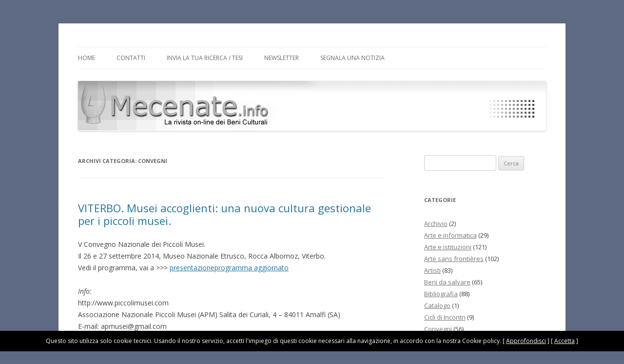

--- FILE ---
content_type: text/html; charset=UTF-8
request_url: https://www.mecenate.info/category/convegni/page/2/
body_size: 19713
content:
<!DOCTYPE html>
<!--[if IE 7]>
<html class="ie ie7" lang="it-IT"
	prefix="og: https://ogp.me/ns#" >
<![endif]-->
<!--[if IE 8]>
<html class="ie ie8" lang="it-IT"
	prefix="og: https://ogp.me/ns#" >
<![endif]-->
<!--[if !(IE 7) & !(IE 8)]><!-->
<html lang="it-IT"
	prefix="og: https://ogp.me/ns#" >
<!--<![endif]-->
<head>
  <script defer data-domain="mecenate.info" src="https://plausible.io/js/script.js"></script>

<meta charset="UTF-8" />
<meta name="viewport" content="width=device-width" />

<link rel="profile" href="https://gmpg.org/xfn/11" />
<link rel="pingback" href="https://www.mecenate.info/xmlrpc.php">
<!--[if lt IE 9]>
<script src="https://www.mecenate.info/wp-content/themes/twentytwelve/js/html5.js?ver=3.7.0" type="text/javascript"></script>
<![endif]-->

		<!-- All in One SEO 4.1.7 -->
		<title>Convegni | Mecenate - La rivista dei beni culturali - Part 2</title>
		<meta name="description" content=" - Part 2" />
		<meta name="robots" content="noindex, nofollow, max-snippet:-1, max-image-preview:large, max-video-preview:-1" />
		<link rel="canonical" href="https://www.mecenate.info/category/convegni/page/2/" />
		<link rel="prev" href="https://www.mecenate.info/category/convegni/" />
		<link rel="next" href="https://www.mecenate.info/category/convegni/page/3/" />
		<script type="application/ld+json" class="aioseo-schema">
			{"@context":"https:\/\/schema.org","@graph":[{"@type":"WebSite","@id":"https:\/\/www.mecenate.info\/#website","url":"https:\/\/www.mecenate.info\/","name":"Mecenate - La rivista dei beni culturali","description":"La rivista online dei beni culturali","inLanguage":"it-IT","publisher":{"@id":"https:\/\/www.mecenate.info\/#organization"}},{"@type":"Organization","@id":"https:\/\/www.mecenate.info\/#organization","name":"Mecenate - La rivista dei beni culturali","url":"https:\/\/www.mecenate.info\/"},{"@type":"BreadcrumbList","@id":"https:\/\/www.mecenate.info\/category\/convegni\/page\/2\/#breadcrumblist","itemListElement":[{"@type":"ListItem","@id":"https:\/\/www.mecenate.info\/#listItem","position":1,"item":{"@type":"WebPage","@id":"https:\/\/www.mecenate.info\/","name":"Home","description":"Lo scopo primario di Mecenate.info \u00e8 quello di fornire una selezione ragionata di articoli, interventi e discussioni apparsi sui quotidiani nazionali e sulle riviste specializzate che abbiano come tematiche il mondo dei Beni e delle Attivit\u00e0 Culturali - Part 2","url":"https:\/\/www.mecenate.info\/"},"nextItem":"https:\/\/www.mecenate.info\/category\/convegni\/#listItem"},{"@type":"ListItem","@id":"https:\/\/www.mecenate.info\/category\/convegni\/#listItem","position":2,"item":{"@type":"WebPage","@id":"https:\/\/www.mecenate.info\/category\/convegni\/","name":"Convegni","description":"- Part 2","url":"https:\/\/www.mecenate.info\/category\/convegni\/"},"previousItem":"https:\/\/www.mecenate.info\/#listItem"}]},{"@type":"CollectionPage","@id":"https:\/\/www.mecenate.info\/category\/convegni\/page\/2\/#collectionpage","url":"https:\/\/www.mecenate.info\/category\/convegni\/page\/2\/","name":"Convegni | Mecenate - La rivista dei beni culturali - Part 2","description":"- Part 2","inLanguage":"it-IT","isPartOf":{"@id":"https:\/\/www.mecenate.info\/#website"},"breadcrumb":{"@id":"https:\/\/www.mecenate.info\/category\/convegni\/page\/2\/#breadcrumblist"}}]}
		</script>
		<!-- All in One SEO -->

<link rel='dns-prefetch' href='//fonts.googleapis.com' />
<link rel='dns-prefetch' href='//s.w.org' />
<link href='https://fonts.gstatic.com' crossorigin rel='preconnect' />
<link rel="alternate" type="application/rss+xml" title="Mecenate - La rivista dei beni culturali &raquo; Feed" href="https://www.mecenate.info/feed/" />
<link rel="alternate" type="application/rss+xml" title="Mecenate - La rivista dei beni culturali &raquo; Feed dei commenti" href="https://www.mecenate.info/comments/feed/" />
<link rel="alternate" type="application/rss+xml" title="Mecenate - La rivista dei beni culturali &raquo; Convegni Feed della categoria" href="https://www.mecenate.info/category/convegni/feed/" />
<script type="text/javascript">
window._wpemojiSettings = {"baseUrl":"https:\/\/s.w.org\/images\/core\/emoji\/13.1.0\/72x72\/","ext":".png","svgUrl":"https:\/\/s.w.org\/images\/core\/emoji\/13.1.0\/svg\/","svgExt":".svg","source":{"concatemoji":"https:\/\/www.mecenate.info\/wp-includes\/js\/wp-emoji-release.min.js?ver=5.9.12"}};
/*! This file is auto-generated */
!function(e,a,t){var n,r,o,i=a.createElement("canvas"),p=i.getContext&&i.getContext("2d");function s(e,t){var a=String.fromCharCode;p.clearRect(0,0,i.width,i.height),p.fillText(a.apply(this,e),0,0);e=i.toDataURL();return p.clearRect(0,0,i.width,i.height),p.fillText(a.apply(this,t),0,0),e===i.toDataURL()}function c(e){var t=a.createElement("script");t.src=e,t.defer=t.type="text/javascript",a.getElementsByTagName("head")[0].appendChild(t)}for(o=Array("flag","emoji"),t.supports={everything:!0,everythingExceptFlag:!0},r=0;r<o.length;r++)t.supports[o[r]]=function(e){if(!p||!p.fillText)return!1;switch(p.textBaseline="top",p.font="600 32px Arial",e){case"flag":return s([127987,65039,8205,9895,65039],[127987,65039,8203,9895,65039])?!1:!s([55356,56826,55356,56819],[55356,56826,8203,55356,56819])&&!s([55356,57332,56128,56423,56128,56418,56128,56421,56128,56430,56128,56423,56128,56447],[55356,57332,8203,56128,56423,8203,56128,56418,8203,56128,56421,8203,56128,56430,8203,56128,56423,8203,56128,56447]);case"emoji":return!s([10084,65039,8205,55357,56613],[10084,65039,8203,55357,56613])}return!1}(o[r]),t.supports.everything=t.supports.everything&&t.supports[o[r]],"flag"!==o[r]&&(t.supports.everythingExceptFlag=t.supports.everythingExceptFlag&&t.supports[o[r]]);t.supports.everythingExceptFlag=t.supports.everythingExceptFlag&&!t.supports.flag,t.DOMReady=!1,t.readyCallback=function(){t.DOMReady=!0},t.supports.everything||(n=function(){t.readyCallback()},a.addEventListener?(a.addEventListener("DOMContentLoaded",n,!1),e.addEventListener("load",n,!1)):(e.attachEvent("onload",n),a.attachEvent("onreadystatechange",function(){"complete"===a.readyState&&t.readyCallback()})),(n=t.source||{}).concatemoji?c(n.concatemoji):n.wpemoji&&n.twemoji&&(c(n.twemoji),c(n.wpemoji)))}(window,document,window._wpemojiSettings);
</script>
<style type="text/css">
img.wp-smiley,
img.emoji {
	display: inline !important;
	border: none !important;
	box-shadow: none !important;
	height: 1em !important;
	width: 1em !important;
	margin: 0 0.07em !important;
	vertical-align: -0.1em !important;
	background: none !important;
	padding: 0 !important;
}
</style>
	<link rel='stylesheet' id='wp-block-library-css'  href='https://www.mecenate.info/wp-includes/css/dist/block-library/style.min.css?ver=5.9.12' type='text/css' media='all' />
<style id='wp-block-library-theme-inline-css' type='text/css'>
.wp-block-audio figcaption{color:#555;font-size:13px;text-align:center}.is-dark-theme .wp-block-audio figcaption{color:hsla(0,0%,100%,.65)}.wp-block-code>code{font-family:Menlo,Consolas,monaco,monospace;color:#1e1e1e;padding:.8em 1em;border:1px solid #ddd;border-radius:4px}.wp-block-embed figcaption{color:#555;font-size:13px;text-align:center}.is-dark-theme .wp-block-embed figcaption{color:hsla(0,0%,100%,.65)}.blocks-gallery-caption{color:#555;font-size:13px;text-align:center}.is-dark-theme .blocks-gallery-caption{color:hsla(0,0%,100%,.65)}.wp-block-image figcaption{color:#555;font-size:13px;text-align:center}.is-dark-theme .wp-block-image figcaption{color:hsla(0,0%,100%,.65)}.wp-block-pullquote{border-top:4px solid;border-bottom:4px solid;margin-bottom:1.75em;color:currentColor}.wp-block-pullquote__citation,.wp-block-pullquote cite,.wp-block-pullquote footer{color:currentColor;text-transform:uppercase;font-size:.8125em;font-style:normal}.wp-block-quote{border-left:.25em solid;margin:0 0 1.75em;padding-left:1em}.wp-block-quote cite,.wp-block-quote footer{color:currentColor;font-size:.8125em;position:relative;font-style:normal}.wp-block-quote.has-text-align-right{border-left:none;border-right:.25em solid;padding-left:0;padding-right:1em}.wp-block-quote.has-text-align-center{border:none;padding-left:0}.wp-block-quote.is-large,.wp-block-quote.is-style-large,.wp-block-quote.is-style-plain{border:none}.wp-block-search .wp-block-search__label{font-weight:700}.wp-block-group:where(.has-background){padding:1.25em 2.375em}.wp-block-separator{border:none;border-bottom:2px solid;margin-left:auto;margin-right:auto;opacity:.4}.wp-block-separator:not(.is-style-wide):not(.is-style-dots){width:100px}.wp-block-separator.has-background:not(.is-style-dots){border-bottom:none;height:1px}.wp-block-separator.has-background:not(.is-style-wide):not(.is-style-dots){height:2px}.wp-block-table thead{border-bottom:3px solid}.wp-block-table tfoot{border-top:3px solid}.wp-block-table td,.wp-block-table th{padding:.5em;border:1px solid;word-break:normal}.wp-block-table figcaption{color:#555;font-size:13px;text-align:center}.is-dark-theme .wp-block-table figcaption{color:hsla(0,0%,100%,.65)}.wp-block-video figcaption{color:#555;font-size:13px;text-align:center}.is-dark-theme .wp-block-video figcaption{color:hsla(0,0%,100%,.65)}.wp-block-template-part.has-background{padding:1.25em 2.375em;margin-top:0;margin-bottom:0}
</style>
<style id='global-styles-inline-css' type='text/css'>
body{--wp--preset--color--black: #000000;--wp--preset--color--cyan-bluish-gray: #abb8c3;--wp--preset--color--white: #fff;--wp--preset--color--pale-pink: #f78da7;--wp--preset--color--vivid-red: #cf2e2e;--wp--preset--color--luminous-vivid-orange: #ff6900;--wp--preset--color--luminous-vivid-amber: #fcb900;--wp--preset--color--light-green-cyan: #7bdcb5;--wp--preset--color--vivid-green-cyan: #00d084;--wp--preset--color--pale-cyan-blue: #8ed1fc;--wp--preset--color--vivid-cyan-blue: #0693e3;--wp--preset--color--vivid-purple: #9b51e0;--wp--preset--color--blue: #21759b;--wp--preset--color--dark-gray: #444;--wp--preset--color--medium-gray: #9f9f9f;--wp--preset--color--light-gray: #e6e6e6;--wp--preset--gradient--vivid-cyan-blue-to-vivid-purple: linear-gradient(135deg,rgba(6,147,227,1) 0%,rgb(155,81,224) 100%);--wp--preset--gradient--light-green-cyan-to-vivid-green-cyan: linear-gradient(135deg,rgb(122,220,180) 0%,rgb(0,208,130) 100%);--wp--preset--gradient--luminous-vivid-amber-to-luminous-vivid-orange: linear-gradient(135deg,rgba(252,185,0,1) 0%,rgba(255,105,0,1) 100%);--wp--preset--gradient--luminous-vivid-orange-to-vivid-red: linear-gradient(135deg,rgba(255,105,0,1) 0%,rgb(207,46,46) 100%);--wp--preset--gradient--very-light-gray-to-cyan-bluish-gray: linear-gradient(135deg,rgb(238,238,238) 0%,rgb(169,184,195) 100%);--wp--preset--gradient--cool-to-warm-spectrum: linear-gradient(135deg,rgb(74,234,220) 0%,rgb(151,120,209) 20%,rgb(207,42,186) 40%,rgb(238,44,130) 60%,rgb(251,105,98) 80%,rgb(254,248,76) 100%);--wp--preset--gradient--blush-light-purple: linear-gradient(135deg,rgb(255,206,236) 0%,rgb(152,150,240) 100%);--wp--preset--gradient--blush-bordeaux: linear-gradient(135deg,rgb(254,205,165) 0%,rgb(254,45,45) 50%,rgb(107,0,62) 100%);--wp--preset--gradient--luminous-dusk: linear-gradient(135deg,rgb(255,203,112) 0%,rgb(199,81,192) 50%,rgb(65,88,208) 100%);--wp--preset--gradient--pale-ocean: linear-gradient(135deg,rgb(255,245,203) 0%,rgb(182,227,212) 50%,rgb(51,167,181) 100%);--wp--preset--gradient--electric-grass: linear-gradient(135deg,rgb(202,248,128) 0%,rgb(113,206,126) 100%);--wp--preset--gradient--midnight: linear-gradient(135deg,rgb(2,3,129) 0%,rgb(40,116,252) 100%);--wp--preset--duotone--dark-grayscale: url('#wp-duotone-dark-grayscale');--wp--preset--duotone--grayscale: url('#wp-duotone-grayscale');--wp--preset--duotone--purple-yellow: url('#wp-duotone-purple-yellow');--wp--preset--duotone--blue-red: url('#wp-duotone-blue-red');--wp--preset--duotone--midnight: url('#wp-duotone-midnight');--wp--preset--duotone--magenta-yellow: url('#wp-duotone-magenta-yellow');--wp--preset--duotone--purple-green: url('#wp-duotone-purple-green');--wp--preset--duotone--blue-orange: url('#wp-duotone-blue-orange');--wp--preset--font-size--small: 13px;--wp--preset--font-size--medium: 20px;--wp--preset--font-size--large: 36px;--wp--preset--font-size--x-large: 42px;}.has-black-color{color: var(--wp--preset--color--black) !important;}.has-cyan-bluish-gray-color{color: var(--wp--preset--color--cyan-bluish-gray) !important;}.has-white-color{color: var(--wp--preset--color--white) !important;}.has-pale-pink-color{color: var(--wp--preset--color--pale-pink) !important;}.has-vivid-red-color{color: var(--wp--preset--color--vivid-red) !important;}.has-luminous-vivid-orange-color{color: var(--wp--preset--color--luminous-vivid-orange) !important;}.has-luminous-vivid-amber-color{color: var(--wp--preset--color--luminous-vivid-amber) !important;}.has-light-green-cyan-color{color: var(--wp--preset--color--light-green-cyan) !important;}.has-vivid-green-cyan-color{color: var(--wp--preset--color--vivid-green-cyan) !important;}.has-pale-cyan-blue-color{color: var(--wp--preset--color--pale-cyan-blue) !important;}.has-vivid-cyan-blue-color{color: var(--wp--preset--color--vivid-cyan-blue) !important;}.has-vivid-purple-color{color: var(--wp--preset--color--vivid-purple) !important;}.has-black-background-color{background-color: var(--wp--preset--color--black) !important;}.has-cyan-bluish-gray-background-color{background-color: var(--wp--preset--color--cyan-bluish-gray) !important;}.has-white-background-color{background-color: var(--wp--preset--color--white) !important;}.has-pale-pink-background-color{background-color: var(--wp--preset--color--pale-pink) !important;}.has-vivid-red-background-color{background-color: var(--wp--preset--color--vivid-red) !important;}.has-luminous-vivid-orange-background-color{background-color: var(--wp--preset--color--luminous-vivid-orange) !important;}.has-luminous-vivid-amber-background-color{background-color: var(--wp--preset--color--luminous-vivid-amber) !important;}.has-light-green-cyan-background-color{background-color: var(--wp--preset--color--light-green-cyan) !important;}.has-vivid-green-cyan-background-color{background-color: var(--wp--preset--color--vivid-green-cyan) !important;}.has-pale-cyan-blue-background-color{background-color: var(--wp--preset--color--pale-cyan-blue) !important;}.has-vivid-cyan-blue-background-color{background-color: var(--wp--preset--color--vivid-cyan-blue) !important;}.has-vivid-purple-background-color{background-color: var(--wp--preset--color--vivid-purple) !important;}.has-black-border-color{border-color: var(--wp--preset--color--black) !important;}.has-cyan-bluish-gray-border-color{border-color: var(--wp--preset--color--cyan-bluish-gray) !important;}.has-white-border-color{border-color: var(--wp--preset--color--white) !important;}.has-pale-pink-border-color{border-color: var(--wp--preset--color--pale-pink) !important;}.has-vivid-red-border-color{border-color: var(--wp--preset--color--vivid-red) !important;}.has-luminous-vivid-orange-border-color{border-color: var(--wp--preset--color--luminous-vivid-orange) !important;}.has-luminous-vivid-amber-border-color{border-color: var(--wp--preset--color--luminous-vivid-amber) !important;}.has-light-green-cyan-border-color{border-color: var(--wp--preset--color--light-green-cyan) !important;}.has-vivid-green-cyan-border-color{border-color: var(--wp--preset--color--vivid-green-cyan) !important;}.has-pale-cyan-blue-border-color{border-color: var(--wp--preset--color--pale-cyan-blue) !important;}.has-vivid-cyan-blue-border-color{border-color: var(--wp--preset--color--vivid-cyan-blue) !important;}.has-vivid-purple-border-color{border-color: var(--wp--preset--color--vivid-purple) !important;}.has-vivid-cyan-blue-to-vivid-purple-gradient-background{background: var(--wp--preset--gradient--vivid-cyan-blue-to-vivid-purple) !important;}.has-light-green-cyan-to-vivid-green-cyan-gradient-background{background: var(--wp--preset--gradient--light-green-cyan-to-vivid-green-cyan) !important;}.has-luminous-vivid-amber-to-luminous-vivid-orange-gradient-background{background: var(--wp--preset--gradient--luminous-vivid-amber-to-luminous-vivid-orange) !important;}.has-luminous-vivid-orange-to-vivid-red-gradient-background{background: var(--wp--preset--gradient--luminous-vivid-orange-to-vivid-red) !important;}.has-very-light-gray-to-cyan-bluish-gray-gradient-background{background: var(--wp--preset--gradient--very-light-gray-to-cyan-bluish-gray) !important;}.has-cool-to-warm-spectrum-gradient-background{background: var(--wp--preset--gradient--cool-to-warm-spectrum) !important;}.has-blush-light-purple-gradient-background{background: var(--wp--preset--gradient--blush-light-purple) !important;}.has-blush-bordeaux-gradient-background{background: var(--wp--preset--gradient--blush-bordeaux) !important;}.has-luminous-dusk-gradient-background{background: var(--wp--preset--gradient--luminous-dusk) !important;}.has-pale-ocean-gradient-background{background: var(--wp--preset--gradient--pale-ocean) !important;}.has-electric-grass-gradient-background{background: var(--wp--preset--gradient--electric-grass) !important;}.has-midnight-gradient-background{background: var(--wp--preset--gradient--midnight) !important;}.has-small-font-size{font-size: var(--wp--preset--font-size--small) !important;}.has-medium-font-size{font-size: var(--wp--preset--font-size--medium) !important;}.has-large-font-size{font-size: var(--wp--preset--font-size--large) !important;}.has-x-large-font-size{font-size: var(--wp--preset--font-size--x-large) !important;}
</style>
<link rel='stylesheet' id='twentytwelve-fonts-css'  href='https://fonts.googleapis.com/css?family=Open+Sans%3A400italic%2C700italic%2C400%2C700&#038;subset=latin%2Clatin-ext&#038;display=fallback' type='text/css' media='all' />
<link rel='stylesheet' id='twentytwelve-style-css'  href='https://www.mecenate.info/wp-content/themes/twentytwelve/style.css?ver=20190507' type='text/css' media='all' />
<link rel='stylesheet' id='twentytwelve-block-style-css'  href='https://www.mecenate.info/wp-content/themes/twentytwelve/css/blocks.css?ver=20190406' type='text/css' media='all' />
<!--[if lt IE 9]>
<link rel='stylesheet' id='twentytwelve-ie-css'  href='https://www.mecenate.info/wp-content/themes/twentytwelve/css/ie.css?ver=20150214' type='text/css' media='all' />
<![endif]-->
<link rel='stylesheet' id='slb_core-css'  href='https://www.mecenate.info/wp-content/plugins/simple-lightbox/client/css/app.css?ver=2.9.2' type='text/css' media='all' />
<script type='text/javascript' src='https://www.mecenate.info/wp-includes/js/jquery/jquery.min.js?ver=3.6.0' id='jquery-core-js'></script>
<script type='text/javascript' src='https://www.mecenate.info/wp-includes/js/jquery/jquery-migrate.min.js?ver=3.3.2' id='jquery-migrate-js'></script>
<link rel="https://api.w.org/" href="https://www.mecenate.info/wp-json/" /><link rel="alternate" type="application/json" href="https://www.mecenate.info/wp-json/wp/v2/categories/592" /><link rel="EditURI" type="application/rsd+xml" title="RSD" href="https://www.mecenate.info/xmlrpc.php?rsd" />
<link rel="wlwmanifest" type="application/wlwmanifest+xml" href="https://www.mecenate.info/wp-includes/wlwmanifest.xml" /> 
<meta name="generator" content="WordPress 5.9.12" />
	<style type="text/css" id="twentytwelve-header-css">
		.site-title,
	.site-description {
		position: absolute;
		clip: rect(1px 1px 1px 1px); /* IE7 */
		clip: rect(1px, 1px, 1px, 1px);
	}
			</style>
	<style type="text/css" id="custom-background-css">
body.custom-background { background-color: #5e6984; }
</style>
	</head>

<body data-rsssl=1 class="archive paged category category-convegni category-592 custom-background wp-embed-responsive paged-2 category-paged-2 custom-font-enabled">
<svg xmlns="http://www.w3.org/2000/svg" viewBox="0 0 0 0" width="0" height="0" focusable="false" role="none" style="visibility: hidden; position: absolute; left: -9999px; overflow: hidden;" ><defs><filter id="wp-duotone-dark-grayscale"><feColorMatrix color-interpolation-filters="sRGB" type="matrix" values=" .299 .587 .114 0 0 .299 .587 .114 0 0 .299 .587 .114 0 0 .299 .587 .114 0 0 " /><feComponentTransfer color-interpolation-filters="sRGB" ><feFuncR type="table" tableValues="0 0.49803921568627" /><feFuncG type="table" tableValues="0 0.49803921568627" /><feFuncB type="table" tableValues="0 0.49803921568627" /><feFuncA type="table" tableValues="1 1" /></feComponentTransfer><feComposite in2="SourceGraphic" operator="in" /></filter></defs></svg><svg xmlns="http://www.w3.org/2000/svg" viewBox="0 0 0 0" width="0" height="0" focusable="false" role="none" style="visibility: hidden; position: absolute; left: -9999px; overflow: hidden;" ><defs><filter id="wp-duotone-grayscale"><feColorMatrix color-interpolation-filters="sRGB" type="matrix" values=" .299 .587 .114 0 0 .299 .587 .114 0 0 .299 .587 .114 0 0 .299 .587 .114 0 0 " /><feComponentTransfer color-interpolation-filters="sRGB" ><feFuncR type="table" tableValues="0 1" /><feFuncG type="table" tableValues="0 1" /><feFuncB type="table" tableValues="0 1" /><feFuncA type="table" tableValues="1 1" /></feComponentTransfer><feComposite in2="SourceGraphic" operator="in" /></filter></defs></svg><svg xmlns="http://www.w3.org/2000/svg" viewBox="0 0 0 0" width="0" height="0" focusable="false" role="none" style="visibility: hidden; position: absolute; left: -9999px; overflow: hidden;" ><defs><filter id="wp-duotone-purple-yellow"><feColorMatrix color-interpolation-filters="sRGB" type="matrix" values=" .299 .587 .114 0 0 .299 .587 .114 0 0 .299 .587 .114 0 0 .299 .587 .114 0 0 " /><feComponentTransfer color-interpolation-filters="sRGB" ><feFuncR type="table" tableValues="0.54901960784314 0.98823529411765" /><feFuncG type="table" tableValues="0 1" /><feFuncB type="table" tableValues="0.71764705882353 0.25490196078431" /><feFuncA type="table" tableValues="1 1" /></feComponentTransfer><feComposite in2="SourceGraphic" operator="in" /></filter></defs></svg><svg xmlns="http://www.w3.org/2000/svg" viewBox="0 0 0 0" width="0" height="0" focusable="false" role="none" style="visibility: hidden; position: absolute; left: -9999px; overflow: hidden;" ><defs><filter id="wp-duotone-blue-red"><feColorMatrix color-interpolation-filters="sRGB" type="matrix" values=" .299 .587 .114 0 0 .299 .587 .114 0 0 .299 .587 .114 0 0 .299 .587 .114 0 0 " /><feComponentTransfer color-interpolation-filters="sRGB" ><feFuncR type="table" tableValues="0 1" /><feFuncG type="table" tableValues="0 0.27843137254902" /><feFuncB type="table" tableValues="0.5921568627451 0.27843137254902" /><feFuncA type="table" tableValues="1 1" /></feComponentTransfer><feComposite in2="SourceGraphic" operator="in" /></filter></defs></svg><svg xmlns="http://www.w3.org/2000/svg" viewBox="0 0 0 0" width="0" height="0" focusable="false" role="none" style="visibility: hidden; position: absolute; left: -9999px; overflow: hidden;" ><defs><filter id="wp-duotone-midnight"><feColorMatrix color-interpolation-filters="sRGB" type="matrix" values=" .299 .587 .114 0 0 .299 .587 .114 0 0 .299 .587 .114 0 0 .299 .587 .114 0 0 " /><feComponentTransfer color-interpolation-filters="sRGB" ><feFuncR type="table" tableValues="0 0" /><feFuncG type="table" tableValues="0 0.64705882352941" /><feFuncB type="table" tableValues="0 1" /><feFuncA type="table" tableValues="1 1" /></feComponentTransfer><feComposite in2="SourceGraphic" operator="in" /></filter></defs></svg><svg xmlns="http://www.w3.org/2000/svg" viewBox="0 0 0 0" width="0" height="0" focusable="false" role="none" style="visibility: hidden; position: absolute; left: -9999px; overflow: hidden;" ><defs><filter id="wp-duotone-magenta-yellow"><feColorMatrix color-interpolation-filters="sRGB" type="matrix" values=" .299 .587 .114 0 0 .299 .587 .114 0 0 .299 .587 .114 0 0 .299 .587 .114 0 0 " /><feComponentTransfer color-interpolation-filters="sRGB" ><feFuncR type="table" tableValues="0.78039215686275 1" /><feFuncG type="table" tableValues="0 0.94901960784314" /><feFuncB type="table" tableValues="0.35294117647059 0.47058823529412" /><feFuncA type="table" tableValues="1 1" /></feComponentTransfer><feComposite in2="SourceGraphic" operator="in" /></filter></defs></svg><svg xmlns="http://www.w3.org/2000/svg" viewBox="0 0 0 0" width="0" height="0" focusable="false" role="none" style="visibility: hidden; position: absolute; left: -9999px; overflow: hidden;" ><defs><filter id="wp-duotone-purple-green"><feColorMatrix color-interpolation-filters="sRGB" type="matrix" values=" .299 .587 .114 0 0 .299 .587 .114 0 0 .299 .587 .114 0 0 .299 .587 .114 0 0 " /><feComponentTransfer color-interpolation-filters="sRGB" ><feFuncR type="table" tableValues="0.65098039215686 0.40392156862745" /><feFuncG type="table" tableValues="0 1" /><feFuncB type="table" tableValues="0.44705882352941 0.4" /><feFuncA type="table" tableValues="1 1" /></feComponentTransfer><feComposite in2="SourceGraphic" operator="in" /></filter></defs></svg><svg xmlns="http://www.w3.org/2000/svg" viewBox="0 0 0 0" width="0" height="0" focusable="false" role="none" style="visibility: hidden; position: absolute; left: -9999px; overflow: hidden;" ><defs><filter id="wp-duotone-blue-orange"><feColorMatrix color-interpolation-filters="sRGB" type="matrix" values=" .299 .587 .114 0 0 .299 .587 .114 0 0 .299 .587 .114 0 0 .299 .587 .114 0 0 " /><feComponentTransfer color-interpolation-filters="sRGB" ><feFuncR type="table" tableValues="0.098039215686275 1" /><feFuncG type="table" tableValues="0 0.66274509803922" /><feFuncB type="table" tableValues="0.84705882352941 0.41960784313725" /><feFuncA type="table" tableValues="1 1" /></feComponentTransfer><feComposite in2="SourceGraphic" operator="in" /></filter></defs></svg><div id="page" class="hfeed site">
	<header id="masthead" class="site-header">
		<hgroup>
			<h1 class="site-title"><a href="https://www.mecenate.info/" title="Mecenate &#8211; La rivista dei beni culturali" rel="home">Mecenate &#8211; La rivista dei beni culturali</a></h1>
			<h2 class="site-description">La rivista online dei beni culturali</h2>
		</hgroup>

		<nav id="site-navigation" class="main-navigation">
			<button class="menu-toggle">Menu</button>
			<a class="assistive-text" href="#content" title="Vai al contenuto">Vai al contenuto</a>
			<div class="menu-menu-1-container"><ul id="menu-menu-1" class="nav-menu"><li id="menu-item-15210" class="menu-item menu-item-type-custom menu-item-object-custom menu-item-home menu-item-15210"><a href="https://www.mecenate.info/">Home</a></li>
<li id="menu-item-15211" class="menu-item menu-item-type-post_type menu-item-object-page menu-item-15211"><a href="https://www.mecenate.info/contatti/">Contatti</a></li>
<li id="menu-item-15213" class="menu-item menu-item-type-post_type menu-item-object-page menu-item-15213"><a href="https://www.mecenate.info/invia-la-tua-ricerca-tesi/">Invia la tua Ricerca / Tesi</a></li>
<li id="menu-item-15214" class="menu-item menu-item-type-post_type menu-item-object-page menu-item-15214"><a href="https://www.mecenate.info/newsletter/">Newsletter</a></li>
<li id="menu-item-15215" class="menu-item menu-item-type-post_type menu-item-object-page menu-item-15215"><a href="https://www.mecenate.info/segnala-una-notizia/">Segnala una notizia</a></li>
</ul></div>		</nav><!-- #site-navigation -->

				<a href="https://www.mecenate.info/"><img src="https://www.mecenate.info/wp-content/uploads/logo-mecenate1.jpg" class="header-image" width="960" height="102" alt="Mecenate &#8211; La rivista dei beni culturali" /></a>
			</header><!-- #masthead -->

	<div id="main" class="wrapper">

	<section id="primary" class="site-content">
		<div id="content" role="main">

					<header class="archive-header">
				<h1 class="archive-title">
				Archivi categoria: <span>Convegni</span>				</h1>

						</header><!-- .archive-header -->

			
	<article id="post-14935" class="post-14935 post type-post status-publish format-standard hentry category-convegni">
				<header class="entry-header">
			
						<h1 class="entry-title">
				<a href="https://www.mecenate.info/viterbo-musei-accoglienti-una-nuova-cultura-gestionale-per-i-piccoli-musei/" rel="bookmark">VITERBO. Musei accoglienti: una nuova cultura gestionale per i piccoli musei.</a>
			</h1>
								</header><!-- .entry-header -->

				<div class="entry-content">
			<p>V Convegno Nazionale dei Piccoli Musei.<br />
Il 26 e 27 settembre 2014, Museo Nazionale Etrusco, Rocca Albornoz, Viterbo.<br />
Vedi il programma, vai a &gt;&gt;&gt; <a href="https://www.mecenate.info/wp-content/uploads/presentazioneprogramma-aggiornato.pdf">presentazioneprogramma aggiornato</a></p>
<p><em>Info:</em><br />
http://www.piccolimusei.com<br />
Associazione Nazionale Piccoli Musei (APM) Salita dei Curiali, 4 &#8211; 84011 Amalfi (SA)<br />
E-mail: apmusei@gmail.com</p>
					</div><!-- .entry-content -->
		
		<footer class="entry-meta">
			Questo articolo è stato pubblicato in <a href="https://www.mecenate.info/category/convegni/" rel="category tag">Convegni</a> il <a href="https://www.mecenate.info/viterbo-musei-accoglienti-una-nuova-cultura-gestionale-per-i-piccoli-musei/" title="12:13" rel="bookmark"><time class="entry-date" datetime="2014-04-22T12:13:12+02:00">22 Aprile 2014</time></a><span class="by-author"> da <span class="author vcard"><a class="url fn n" href="https://www.mecenate.info/author/feliciano/" title="Visualizza tutti gli articoli di Redazione" rel="author">Redazione</a></span></span>.								</footer><!-- .entry-meta -->
	</article><!-- #post -->

	<article id="post-14752" class="post-14752 post type-post status-publish format-standard hentry category-convegni">
				<header class="entry-header">
			
						<h1 class="entry-title">
				<a href="https://www.mecenate.info/mondovi-cn-tutela-e-valorizzazione-dei-beni-culturali-oltre-un-secolo-di-legislazione-e-di-esperienze/" rel="bookmark">MONDOVI&#8217; (Cn). Tutela e valorizzazione dei beni culturali: oltre un secolo di legislazione e di esperienze.</a>
			</h1>
								</header><!-- .entry-header -->

				<div class="entry-content">
			<p><P><U>Venerdì 22 marzo 2013.<BR></U>La conservazione e l&#8217;esaltazione del patrimonio culturale nazionale costituiscono un obiettivo che si impone progressivamente all&#8217;Italia dopo la raggiunta unità. È l&#8217;età giolittiana a porre i primi fondamentali punti fermi con le leggi del 1909 e 1912 cui seguiranno numerosi altri interventi legislativi e normativi. <BR>Patrocinio di: Centro Europeo Giovanni Giolitti per lo studio dello Stato, Dronero; Centro Studi Monregalesi; Comune di Mondovì; Comune di Dronero; FAI Fondo Ambiente Italiano; Provincia di Cuneo; Touring Club Italiano. Club Unesco Mondovì.<BR><EM>Articolazione:</EM> Sebastiano Teresio Sordo, presidente Centro Studi Monregalesi, moderatore;<BR><STRONG><EM><U>Relazioni<BR></U></EM></STRONG>&nbsp;&#8211; <STRONG>Aldo A. Mola</STRONG>, <EM><STRONG>Il programma culturale della Nuova Italia<BR></STRONG>-La costituzione del Regno d&#8217;Italia e le sue successive tappe pongono la formazione del cittadino tra le ragioni d&#8217;essere del nuovo Stato. <BR>-Sulle premesse poste dall&#8217;età franco-napoleonica e dai moti patriottici dei decenni seguenti, lo Stato legittima la scolarizzazione di massa (leggi Boncompagni/Casati in età cavouriana-rattazziana). Lo fa con maggiore determinazione nel trentennio dei ministri della Pubblica Istruzione Michele Coppino (1867-88) e Francesco De Sanctis (1860-68) e con l&#8217;opera dei governi Crispi, Giolitti, Zanardelli, all&#8217;insegna della costruzione della Nuova Italia. La dirigenza liberale si interrogava sul diritto-dovere dell&#8217;istruzione obbligatoria e dell&#8217;“educazione del cittadino”, con dubbi crescenti come attesta il dibattito sull&#8217;insegnamento della religione cattolica nelle scuole elementari (1908).<BR>-Tra Otto e Novecento (1882-1914) lo Stato e le sue articolazioni si propongono infine un obiettivo circoscritto: assicurare il massimo di offerta formativa, senza invadere la sfera della famiglia o “personale”. Allo scopo lo Stato si fa carico della tutela dell&#8217;istruzione a tutti i livelli, della ricerca scientifica, della tutela dei beni culturali in una visione universale dell&#8217;Italia. Si sussegue perciò in pochi anni l&#8217;imponente produzione di leggi-quadro su istruzione, pubblico impiego, assistenza&#8230; sino a quella sulla cittadinanza che, insieme con l&#8217;introduzione del diritto di voto maschile universale, corona il primo quindicennio dell&#8217;età giolittiana.<BR>-Quell&#8217;Italia ebbe un progetto e ne perseguì coerentemente la realizzazione.<BR>&nbsp;&#8211; </EM><STRONG>Alessandro Crosetto</STRONG>, <EM><STRONG>Origini e sviluppo della legislazione sui beni culturali<BR></STRONG>-Cenni sulla disciplina del patrimonio storico-artistico negli Stati preunitari. <BR>-L&#8217;esperienza di tutela nei primi decenni di storia unitaria. <BR>-Dalla prima legge nazionale di tutela (1902) alla Costituente. <BR>-La Commissione Franceschini. <BR>-Dal T.U. del 1999 al Codice Urbani.<BR>&nbsp;&#8211; </EM><STRONG>Liliana Pittarello</STRONG>, <EM><STRONG>Lo Stato e le Soprintendenze: organizzazione e funzionalità<BR></STRONG>-L&#8217;Italia ha raggiunto l&#8217;Unità. Viene creata presso il Ministero della Pubblica Istruzione la Direzione Generale per le Antichità e Belle Arti. Scopi: mettere a sistema le aree archeologiche ed i musei statali, definire gli elenchi dei “monumenti” nazionali. Fra gli anni ottanta e novanta dell&#8217;800 è abbozzato un sistema periferico con le prime Delegazioni e Uffici Regionali. La legge n. 386 del 1907 istituisce le Soprintendenze.<BR>-In un secolo di attività le Soprintendenze hanno dovuto convivere con la scarsità delle risorse economiche ed umane, sempre supplendo con le capacità tecnico-scientifico e la passione del proprio personale.<BR>-Criticità del momento attuale.</EM></P><P><STRONG>Testimonianze ed esperienze<BR></STRONG>&nbsp;&#8211; <STRONG>Lucetta Levi</STRONG>, <EM><STRONG>Fondo Ambiente Italiano &#8211; FAI<BR></STRONG>-Vent&#8217;anni di impegno al Castello di Masino e al Castello della Manta: due beni caratterizzati da specificità diverse e quindi richiedenti progetti diversificati.<BR>-Castello di Masino. Abitato dai Valperga di Masino fino al 1987 e acquistato dal FAI nel 1988 con la sua dotazione di oltre quattromila oggetti di arredo, due biblioteche e un archivio storico. L&#8217;impegno del FAI ha comportato la massima attenzione alla globalità delle testimonianze oltre ai necessari interventi di restauro e di manutenzione di una residenza privata destinata all&#8217;apertura al pubblico.<BR>-Castello della Manta. Donato al FAI nel 1983 dai conti Provana De Rege, la sua apertura al pubblico ha comportato progressivi interventi atti ad ampliarne e assicurarne la fruibilità oltre che di restauro. Di particolare importanza l&#8217;impegno dedicato dal FAI ai due prestigiosi cicli di affreschi nella Sala Baronale (XV sec.) e alla decorazione del Salone delle Grottesche, importante documento della cultura figurativa di metà &#8216;500 nel territorio saluzzese.<BR></EM>&nbsp;&#8211; <STRONG>Aldo G. Ricci</STRONG>, già sovrintendente dell&#8217;Archivio Centrale dello Stato:&nbsp; <EM><STRONG>“Ruolo dell&#8217;Archivio Centrale dello Stato come tutore del bene documentario”.<BR></STRONG></EM>&nbsp;&#8211; <STRONG>Guido Barbieri,</STRONG> <EM><STRONG>Il Comando Carabinieri Tutela Patrimonio Culturale – Investigatori a salvaguardia dell’Arte<BR></STRONG>-Origini, inquadramento, funzione, struttura e i compiti del Comando Carabinieri Tutela Patrimonio Culturale, con accenno ed eventuale approfondimento sulle attività condotte a livello nazionale e internazionale;<BR>-la banca dati dei Beni Illecitamente Sottratti &#8211; impianto tecnico, tipologia di informazioni contenute, importanza in ambito operativo, finalità e possibilità di accesso da parte dei privati (associati a categorie di settore);<BR>-link presenti sul portale Arma dei Carabinieri e Ministero dei Beni e Attività Culturali, per consultare il sito del Comando T.P.C.;<BR>-fruibilità, attraverso internet, della storica pubblicazione “ARTE IN OSTAGGIO – BOLLETTINO DELLE OPERE D’ARTE TRAFUGATE”;<BR>-aggressioni criminali più rilevanti con richiamo alle varie tipologie (furti; ricerche archeologiche clandestine; esportazioni di opere d’arte; commercio illecito; danneggiamento; falsificazione; ecc.);<BR>attività di contrasto condotta dal Comando Carabinieri T.P.C. dal 1970 al 2012, con accenno al numero dei recuperi compiuti, delle persone deferite all’Autorità Giudiziaria, della stima economica riferita all’anno 2012 per quanto concerne i beni recuperati/sequestrati;<BR>-cautele da adottare in occasione di acquisto di opere d’arte da parte di privati (“decalogo” presente anche sul sito del Comando TPC);<BR>-compilazione del “Object I.D. – Documento dell’Opera d’Arte”;<BR>-esempi di attività di Polizia Giudiziaria condotte con successo dal Nucleo e che hanno consentito il recupero di oggetti d’arte restituiti ai legittimi proprietari.<BR></EM>&nbsp;&#8211; Scuola elementare Mondovì <STRONG>&#8216;Scuola primaria di Via Cuneo&#8217;,</STRONG> Presentazione di Giolitti ai bimbi, in riferimento&nbsp; al triennio 1911-1914 quando, da Presidente del Consiglio, ha fatto approvare la legge sull&#8217;obbligatorietà della frequenza a scuola fino alla II elementare ed anche sul lungo lavoro che abbiamo fatto sulla Costituzione. Paragone con Pericle (che pagava il popolo<BR>perché andasse a teatro per istruirsi) ed i ragazzi hanno trovato che alcuni articoli della Costituzione abbiano riferimenti a ciò che Giolitti proponeva. I ragazzi rifletteranno su cosa G. avrebbe detto ai bambini ed agli adulti di oggi, cioè circa 100 anni dopo l&#8217;approvazione della legge di&nbsp; cui sopra.<BR><STRONG>Silvia Boetti</STRONG>, maestra<BR>&nbsp;&#8211; <STRONG>Dianella Mancin</STRONG>, <EM><STRONG>Console Regionale TCI per il Piemonte: “Organizzazione e funzioni del TCI”<BR></STRONG>Il Touring Club Italiano è una associazione privata, laica, autonoma, indipendente e apolitica, che opera socialmente e culturalmente per il bene del Paese. Documenta la bellezza dei paesaggi e dei luoghi e invita a scoprirli. Storicamente da oltre 118 anni difende il territorio, promuovendo una concezione del turismo inteso come incontro, viaggio responsabile, consapevole e rispettoso, rivolto alla relazione con la realtà e la comunità locale visitata. Il TCI si impegna per una cultura che sia conoscenza e approfondimento, occasione di crescita e formazione. il TCI valorizza il paesaggio, le città e i borghi, la natura, l&#8217;arte e la storia e, grazie al sostegno di 300mila soci, svolge molte attività importanti e necessarie. <BR>Eccone alcune:<BR>·Aperti per Voi: chiese, musei, palazzi storici e aree archeologiche aperti grazie ai Volontari del Touring Club per il Patrimonio Culturale.<BR>·Bandiere Arancioni: il Touring Club seleziona e certifica la qualità di borghi e piccoli paesi dell&#8217;entroterra italiano: un patrimonio culturale da visitare e difendere.<BR>·Villaggi Touring: all&#8217;isola della Maddalena, a Marina di Camerota e alle isole Tremiti. Tre meraviglie del turismo ecosostenibile.<BR>·Centro studi: dati e ricerche su turismo, ambiente e beni culturali.<BR>·Centro Documentazione: un preziosissimo e storico archivio con oltre un milione di foto, libri e documenti, raccolti sin dalla fondazione del Touring Club nel 1894.<BR>-Tra le sue pubblicazioni più importanti: <BR>Touring, il nostro modo di viaggiare (</EM><A href='http://www.touringmagazine.it'><EM>http://www.touringmagazine.it</EM></A><EM>), il mensile dell’Associazione, realizzato in collaborazione con National Geographic Society,&nbsp; Speciale Qui Touring : la rivista bimestrale monografica dedicata alle città, alle regioni e ai Paesi del mondo. La Rivista del Turismo del Centro Studi Tci è dal 1999 la più importante pubblicazione di economia e marketing del settore in Italia.&nbsp; Touring Junior, la rivista che l’Associazione riserva ai Soci Touring più piccoli.<BR>IL VOLONTARIATO SUL TERRITORIO: CONSOLI, FIDUCIARI E SOCI<BR>Il Touring è sempre più presente e attivo nei territori in cui vivono i Soci attraverso i Club di Territorio, riuscendo a rappresentarne le molteplici esigenze, mantenendo sempre ferma la coerenza rispetto ai valori e ai temi fondanti della nostra Associazione.</EM></P><P>Vedi volantino allegato.</P><P><EM>Info:<BR></EM>Sede: Centro Studi Monregalesi, vicolo Monte di Pietà, 1 – Mondovì CN<BR>Data: venerdì 22 marzo 2013, ore 9,30-12,30 <BR>Organizzazione a cura di: Centro Giolitti; Comune di Mondovì, Delegazione provinciale Fai di Cuneo.</P></p>
<p>Allegato: <a href="https://www.mecenate.info/wp-content/uploads/Giolitti_Locandina01.jpg" target="_blank" data-slb-active="1" data-slb-asset="2339514405" data-slb-internal="0" data-slb-group="14752">Giolitti_Locandina01.jpg</a></p>
					</div><!-- .entry-content -->
		
		<footer class="entry-meta">
			Questo articolo è stato pubblicato in <a href="https://www.mecenate.info/category/convegni/" rel="category tag">Convegni</a> il <a href="https://www.mecenate.info/mondovi-cn-tutela-e-valorizzazione-dei-beni-culturali-oltre-un-secolo-di-legislazione-e-di-esperienze/" title="00:00" rel="bookmark"><time class="entry-date" datetime="2013-03-11T00:00:00+01:00">11 Marzo 2013</time></a><span class="by-author"> da <span class="author vcard"><a class="url fn n" href="https://www.mecenate.info/author/admin_med/" title="Visualizza tutti gli articoli di Amministratore" rel="author">Amministratore</a></span></span>.								</footer><!-- .entry-meta -->
	</article><!-- #post -->

	<article id="post-14721" class="post-14721 post type-post status-publish format-standard hentry category-convegni">
				<header class="entry-header">
			
						<h1 class="entry-title">
				<a href="https://www.mecenate.info/milano-volontariato-culturale-a-milano-gli-stati-generali-di-quelli-che-vogliono-salvare-la-bellezza/" rel="bookmark">MILANO. Volontariato culturale: a Milano gli Stati Generali di quelli che vogliono salvare la bellezza.</a>
			</h1>
								</header><!-- .entry-header -->

				<div class="entry-content">
			<p><img class='alignleft' src='https://www.mecenate.info/wp-content/uploads/13331-logo_Stati_Generali_Volontariato_Culturale.jpg' width='100'><P>Passione per la cultura in tutte le sue forme, desiderio di tutelarla e di trasmetterla agli altri: potrebbero essere individuati così i requisiti essenziali di chi pratica volontariato culturale. Un ruolo importante oggi come non mai, in un momento in cui la cultura, che è vera bellezza, spesso è interpretata come qualcosa di superfluo, di inessenziale ed è la prima a fare le spese di politiche sbagliate.<BR>Di questo e di altre problematiche connesse si parlerà nella <STRONG>Giornata Internazionale del Volontariato</STRONG>, promossa per <STRONG>il 3 dicembre 2012, a partire dalle ore 14.15, alla Villa Reale di Milano</STRONG> da Vita, mensile di riferimento del non profit, e dalla Fondazione Italiana Accenture, organizzazione che promuove iniziative di innovazione sociale. <BR>All’incontro prenderanno parte le maggiori associazioni che promuovono volontariato culturale, come il FAI, Fondazione Cit&shy;tàItalia, Italia Nostra e Touring Club Italiano ed i protagonisti di alcune <EM>best practice</EM> del settore, che porteranno la testimonianza della propria esperienza.<BR>Obiettivo di questi Stati Generali del Volontariato Culturale è fare una sorta di <STRONG>bilancio dell’utilità delle proprie azioni che tentano in primo luogo di sopperire alle carenze delle istituzioni pubbliche nella gestione del patrimonio e in secondo luogo di promuovere territorio e beni culturali come occasione di sviluppo e occupazione per le nuove generazioni</STRONG>. <BR>A questo proposito, la Fondazione Italiana Accenture ha preannunciato la presentazione di un’iniziativa innovativa e concreta per valorizzare il patrimonio artistico del nostro paese e nello stesso tempo creare posti di lavori per i giovani.<BR>All’incontro <STRONG>interverranno </STRONG>tra gli altri:<BR>Lorenzo Ornaghi &#8211; Ministro per i Beni Culturali, <BR>Stefano Boeri &#8211; Assessore alla Cultura del Comune di Mila&shy;no, <BR>Anna Maria Buzzi &#8211; Direttore Generale per la Valorizzazione del MiBAC, <BR>Riccardo Bonacina – Presidente di Vita Non profit, <BR>Diego Visconti &#8211; Presidente Fondazione Italiana Accenture, Pierluigi Sacco &#8211; Docente di Economia della Cultura, Università Iulm, <BR>Ilaria Borletti Buitoni, presidente FAI, <BR>Franco Iseppi, Presidente Touring Club Italia, <BR>Marco Parini, Presidente Italia Nostra, <BR>Ledo Prato, Presidente Fondazione CittàItalia, <BR>Fiorenzo Galli, Presidente Museo Nazionale della Scienza e della Tecnologia.<BR>A margine dell’incontro ci saranno anche altri appuntamenti speciali come l’apertura pre-serale con aperitivo lunedì 3 dicembre delle sedi di Touring Club Italiano (Corso Italia 10), Fai (Scuderie Radetzki, via Carlo Foldi 2), Villa Reale &#8211; Collezione Grassi (via Palestro 16) con presentazione delle attività di volontariato che vengo&shy;no promosse.<BR>Questa Giornata Internazionale del Volontariato sarà anche l’occasione per presentare al pubblico la mostra di fotografia sociale <EM>Bellezza che vive</EM>. <BR>Volontari per la cultura in azione realizzata in <EM>partnership</EM> con <EM><STRONG>Shoot4change</STRONG></EM>, <EM>network </EM>di fotografi internazionali, rigorosamente <EM>no profit</EM>, che, attraverso le immagini, tenta di documentare la realtà così com’è, nel bene e nel male, dando visibilità a fatti e persone che non ne hanno, per sensibilizzare le coscienze e innescare la riflessione.</P></p>
<p>Autore: Nicoletta Speltra</p>
<p>Link: <a href='http://www.arte.it' target='_blank'>http://www.arte.it</a></p>
					</div><!-- .entry-content -->
		
		<footer class="entry-meta">
			Questo articolo è stato pubblicato in <a href="https://www.mecenate.info/category/convegni/" rel="category tag">Convegni</a> il <a href="https://www.mecenate.info/milano-volontariato-culturale-a-milano-gli-stati-generali-di-quelli-che-vogliono-salvare-la-bellezza/" title="00:00" rel="bookmark"><time class="entry-date" datetime="2012-11-27T00:00:00+01:00">27 Novembre 2012</time></a><span class="by-author"> da <span class="author vcard"><a class="url fn n" href="https://www.mecenate.info/author/admin_med/" title="Visualizza tutti gli articoli di Amministratore" rel="author">Amministratore</a></span></span>.								</footer><!-- .entry-meta -->
	</article><!-- #post -->

	<article id="post-14690" class="post-14690 post type-post status-publish format-standard hentry category-convegni">
				<header class="entry-header">
			
						<h1 class="entry-title">
				<a href="https://www.mecenate.info/napoli-diagnosi-conservazione-e-valorizzazione-del-patrimonio-culturale/" rel="bookmark">NAPOLI. Diagnosi conservazione e valorizzazione del Patrimonio Culturale.</a>
			</h1>
								</header><!-- .entry-header -->

				<div class="entry-content">
			<p><img class='alignleft' src='https://www.mecenate.info/wp-content/uploads/logo diagnosi cult.jpg' width='100'><P>Nel 3° Convegno si intende porre in evidenza sessioni tematiche emerse nell’ambito del&nbsp; precedente convegno: La diagnosi delle statue lignee; I beni musicali e gli strumenti musicali; I problemi di sicurezza nel cantiere di restauro; Interventi regolatori per i materiali usati nel restauro; Trasferimento di competenze ed innovazione tecnologica.<BR>Accanto a queste specifiche tematiche proseguiamo&nbsp; l’analisi dell’utilità del concetto di diagnosi del Patrimonio Culturale, ed i modi della sua rappresentazione, come condizione necessaria alla sua valorizzazione.<BR>La valorizzazione è l’unico strumento che consente di coniugare le diverse esigenze poste dalla tutela del nostro patrimonio Culturale. Una corretta diagnosi, seguita da una puntuale prognosi, consente alle complesse e costose operazioni necessarie per l’intervento, di valorizzare il nostro patrimonio Culturale.<BR>Il mercato dei Beni Culturali è complesso e poco riducibile ad una semplificazione, si rivolge&nbsp; ad una utenza e clientela di qualità&nbsp; e necessita di un costante contributo di creatività, offerte, comunicazione, spin up, trasferimenti di competenza&nbsp; e ricerca scientifica interdisciplinare&nbsp; specifica e dedicata.<BR>Noi lo percorriamo alla luce della filiera concettuale Diagnosi, Conservazione e Valorizzazione. E’ un convegno atipico che si fonda sulla discussione e sul confronto interdisciplinare per produrre sempre innovazione e idee che cerchiamo di cogliere e proporre nelle successive edizioni.<BR>Nell’ultimo Convegno è emersa la necessità di&nbsp; ridurre a zero i tempi dei trasferimenti di conoscenze necessarie a sostenere il settore collegando senza mediazioni&nbsp; tutti i soggetti che hanno concrete competenze&nbsp; ed interessi utili allo sviluppo del settore. Le scienze, in quanto produttrici di nuova conoscenza,&nbsp; devono svolgere un ruolo fondamentale in questo processo&nbsp; ricercando&nbsp; nuove modalità di&nbsp; comunicazione. Le aziende di restauro e di diagnostica, i dipartimenti con autonomia operativa, i produttori di apparecchiature di analisi in sito, i laboratori di miniaturizzazione delle tecnologie forniscono strumenti&nbsp; per sostenere le nuove modalità degli appalti in attuazione della spesa pubblica ed hanno necessità di accedere in tempo reale a queste conoscenze&nbsp; superando, fino ad annullarla, la barriera che li separa con dinamiche B2B.<BR>Tra gli scopi che ci poniamo nella 3 Edizione è l’accorciamento dello spaziotempo&nbsp; dei trasferimenti di conoscenza dal mondo della ricerca&nbsp; al mondo delle imprese&nbsp; favorendo l’incontro con il mondo dell’innovation&nbsp; technology and communication per&nbsp; innovare processi ed obiettivi, dare alle imprese un’occasione importante per collocare strategicamente brand e mission aziendale in un contesto operativo che tutt’ora soffre di assenza di orizzonti strategici.<BR>Migliorare il rapporto tra macro e micro economia&nbsp; per&nbsp; vivere in un paese coerente con la sua storia è la filosofia che ispira&nbsp; la nostra iniziativa tesa a creare uno spazio per&nbsp; far incontrare aziende di restauro, diagnostica, apparecchiature&nbsp; scientifiche, apparecchiature di diagnostica in cantiere, monitoraggio in cantiere dei flussi di produzione, aziende di comunicazione,&nbsp;&nbsp; test in sito,&nbsp; apparecchiature portatili<BR>Tematiche del Convegno:<BR>Multidisciplinarietà, interdisciplinarietà; nnovazione e trasferimento tecnologico; La qualità per la diagnosi del patrimonio culturale; Il quadro delle conoscenze preliminari alla conservazione; Il progetto per la valorizzazione; Analisi chimiche e microbiologiche, esami stratigrafici, Indagini e tecniche diagnostiche; Rappresentazione della diagnosi di un Bene Culturale; Caratterizzazione dei materiali impiegati e attività regolatorie; Cause dei meccanismi di degrado, la morfologia del degrado; Conformazione e configurazione processuale per la diagnosi; Scienza arte e realtà; Casi di studio.</P><P><EM>Info:</EM><BR>Napoli 13 e 14 Dicembre&nbsp; 2012<BR>NH Ambassador- Via Medina 70 &#8211; 80133 NAPOLI</P></p>
<p>Link: <a href='http://www.diagnosisculturalheritage.com/' target='_blank'>http://www.diagnosisculturalheritage.com/</a></p>
					</div><!-- .entry-content -->
		
		<footer class="entry-meta">
			Questo articolo è stato pubblicato in <a href="https://www.mecenate.info/category/convegni/" rel="category tag">Convegni</a> il <a href="https://www.mecenate.info/napoli-diagnosi-conservazione-e-valorizzazione-del-patrimonio-culturale/" title="00:00" rel="bookmark"><time class="entry-date" datetime="2012-07-25T00:00:00+02:00">25 Luglio 2012</time></a><span class="by-author"> da <span class="author vcard"><a class="url fn n" href="https://www.mecenate.info/author/admin_med/" title="Visualizza tutti gli articoli di Amministratore" rel="author">Amministratore</a></span></span>.								</footer><!-- .entry-meta -->
	</article><!-- #post -->

	<article id="post-14652" class="post-14652 post type-post status-publish format-standard hentry category-convegni">
				<header class="entry-header">
			
						<h1 class="entry-title">
				<a href="https://www.mecenate.info/rivoli-to-cosa-cambia-teorie-e-pratiche-del-restauro-dellarte-contemporanea/" rel="bookmark">RIVOLI (To). Cosa cambia. Teorie e pratiche del restauro dell’arte contemporanea.</a>
			</h1>
								</header><!-- .entry-header -->

				<div class="entry-content">
			<p>Cosa cambia. Teorie e pratiche del restauro dell’arte contemporanea, convegno sul tema il&nbsp;10 Febbraio 2012 &#8211; 11 Febbraio 2012.</p>
<p>Email: risorsebeniculturali@fitzcarraldo.it</p>
					</div><!-- .entry-content -->
		
		<footer class="entry-meta">
			Questo articolo è stato pubblicato in <a href="https://www.mecenate.info/category/convegni/" rel="category tag">Convegni</a> il <a href="https://www.mecenate.info/rivoli-to-cosa-cambia-teorie-e-pratiche-del-restauro-dellarte-contemporanea/" title="00:00" rel="bookmark"><time class="entry-date" datetime="2012-02-01T00:00:00+01:00">1 Febbraio 2012</time></a><span class="by-author"> da <span class="author vcard"><a class="url fn n" href="https://www.mecenate.info/author/admin_med/" title="Visualizza tutti gli articoli di Amministratore" rel="author">Amministratore</a></span></span>.								</footer><!-- .entry-meta -->
	</article><!-- #post -->
			<nav id="nav-below" class="navigation">
				<h3 class="assistive-text">Navigazione articolo</h3>
				<div class="nav-previous"><a href="https://www.mecenate.info/category/convegni/page/3/" ><span class="meta-nav">&larr;</span> Articoli più vecchi</a></div>
				<div class="nav-next"><a href="https://www.mecenate.info/category/convegni/" >Articoli più recenti <span class="meta-nav">&rarr;</span></a></div>
			</nav><!-- .navigation -->
			
		
		</div><!-- #content -->
	</section><!-- #primary -->


			<div id="secondary" class="widget-area" role="complementary">
			<aside id="search-2" class="widget widget_search"><form role="search" method="get" id="searchform" class="searchform" action="https://www.mecenate.info/">
				<div>
					<label class="screen-reader-text" for="s">Ricerca per:</label>
					<input type="text" value="" name="s" id="s" />
					<input type="submit" id="searchsubmit" value="Cerca" />
				</div>
			</form></aside><aside id="categories-2" class="widget widget_categories"><h3 class="widget-title">Categorie</h3>
			<ul>
					<li class="cat-item cat-item-586"><a href="https://www.mecenate.info/category/archivio/">Archivio</a> (2)
</li>
	<li class="cat-item cat-item-580"><a href="https://www.mecenate.info/category/arte-e-informatica/">Arte e informatica</a> (29)
</li>
	<li class="cat-item cat-item-582"><a href="https://www.mecenate.info/category/arte-e-istituzioni/">Arte e istituzioni</a> (121)
</li>
	<li class="cat-item cat-item-585"><a href="https://www.mecenate.info/category/arte-sans-frontieres/">Arte sans frontières</a> (102)
</li>
	<li class="cat-item cat-item-594"><a href="https://www.mecenate.info/category/artisti/">Artisti</a> (83)
</li>
	<li class="cat-item cat-item-589"><a href="https://www.mecenate.info/category/beni-da-salvare/">Beni da salvare</a> (65)
</li>
	<li class="cat-item cat-item-590"><a href="https://www.mecenate.info/category/bibliografia/">Bibliografia</a> (88)
</li>
	<li class="cat-item cat-item-643"><a href="https://www.mecenate.info/category/catalogo/">Catalogo</a> (1)
</li>
	<li class="cat-item cat-item-599"><a href="https://www.mecenate.info/category/cicli-di-incontri/">Cicli di Incontri</a> (9)
</li>
	<li class="cat-item cat-item-592 current-cat"><a aria-current="page" href="https://www.mecenate.info/category/convegni/">Convegni</a> (56)
</li>
	<li class="cat-item cat-item-601"><a href="https://www.mecenate.info/category/emeroteca/">Emeroteca</a> (6)
</li>
	<li class="cat-item cat-item-595"><a href="https://www.mecenate.info/category/fondazioni/">Fondazioni</a> (8)
</li>
	<li class="cat-item cat-item-587"><a href="https://www.mecenate.info/category/formazione/">Formazione</a> (46)
</li>
	<li class="cat-item cat-item-583"><a href="https://www.mecenate.info/category/legislazione/">Legislazione</a> (28)
</li>
	<li class="cat-item cat-item-596"><a href="https://www.mecenate.info/category/links/">Links</a> (7)
</li>
	<li class="cat-item cat-item-591"><a href="https://www.mecenate.info/category/manifestazioni/">Manifestazioni</a> (109)
</li>
	<li class="cat-item cat-item-593"><a href="https://www.mecenate.info/category/mecenatismo/">Mecenatismo</a> (111)
</li>
	<li class="cat-item cat-item-588"><a href="https://www.mecenate.info/category/mostre/">Mostre</a> (886)
</li>
	<li class="cat-item cat-item-584"><a href="https://www.mecenate.info/category/musei/">Musei</a> (187)
</li>
	<li class="cat-item cat-item-600"><a href="https://www.mecenate.info/category/promozione-e-valorizzazione/">Promozione e Valorizzazione</a> (46)
</li>
	<li class="cat-item cat-item-581"><a href="https://www.mecenate.info/category/restauri-e-recuperi/">Restauri e recuperi</a> (176)
</li>
	<li class="cat-item cat-item-1"><a href="https://www.mecenate.info/category/senza-categoria/">Senza categoria</a> (5)
</li>
	<li class="cat-item cat-item-602"><a href="https://www.mecenate.info/category/studi-e-ricerche/">Studi e ricerche</a> (23)
</li>
	<li class="cat-item cat-item-597"><a href="https://www.mecenate.info/category/tecnologie-e-risorse/">Tecnologie e risorse</a> (34)
</li>
	<li class="cat-item cat-item-598"><a href="https://www.mecenate.info/category/tutela-e-salvaguardia/">Tutela e Salvaguardia</a> (23)
</li>
	<li class="cat-item cat-item-605"><a href="https://www.mecenate.info/category/video/">Video</a> (2)
</li>
			</ul>

			</aside><aside id="archives-2" class="widget widget_archive"><h3 class="widget-title">Archivi</h3>		<label class="screen-reader-text" for="archives-dropdown-2">Archivi</label>
		<select id="archives-dropdown-2" name="archive-dropdown">
			
			<option value="">Seleziona il mese</option>
				<option value='https://www.mecenate.info/2026/01/'> Gennaio 2026 &nbsp;(2)</option>
	<option value='https://www.mecenate.info/2025/12/'> Dicembre 2025 &nbsp;(7)</option>
	<option value='https://www.mecenate.info/2025/11/'> Novembre 2025 &nbsp;(8)</option>
	<option value='https://www.mecenate.info/2025/10/'> Ottobre 2025 &nbsp;(16)</option>
	<option value='https://www.mecenate.info/2025/09/'> Settembre 2025 &nbsp;(8)</option>
	<option value='https://www.mecenate.info/2025/08/'> Agosto 2025 &nbsp;(8)</option>
	<option value='https://www.mecenate.info/2025/07/'> Luglio 2025 &nbsp;(2)</option>
	<option value='https://www.mecenate.info/2025/06/'> Giugno 2025 &nbsp;(8)</option>
	<option value='https://www.mecenate.info/2025/05/'> Maggio 2025 &nbsp;(4)</option>
	<option value='https://www.mecenate.info/2025/04/'> Aprile 2025 &nbsp;(2)</option>
	<option value='https://www.mecenate.info/2025/03/'> Marzo 2025 &nbsp;(1)</option>
	<option value='https://www.mecenate.info/2025/02/'> Febbraio 2025 &nbsp;(2)</option>
	<option value='https://www.mecenate.info/2025/01/'> Gennaio 2025 &nbsp;(4)</option>
	<option value='https://www.mecenate.info/2024/12/'> Dicembre 2024 &nbsp;(16)</option>
	<option value='https://www.mecenate.info/2024/11/'> Novembre 2024 &nbsp;(8)</option>
	<option value='https://www.mecenate.info/2024/10/'> Ottobre 2024 &nbsp;(7)</option>
	<option value='https://www.mecenate.info/2024/09/'> Settembre 2024 &nbsp;(2)</option>
	<option value='https://www.mecenate.info/2024/08/'> Agosto 2024 &nbsp;(3)</option>
	<option value='https://www.mecenate.info/2024/07/'> Luglio 2024 &nbsp;(2)</option>
	<option value='https://www.mecenate.info/2024/06/'> Giugno 2024 &nbsp;(2)</option>
	<option value='https://www.mecenate.info/2024/05/'> Maggio 2024 &nbsp;(4)</option>
	<option value='https://www.mecenate.info/2024/03/'> Marzo 2024 &nbsp;(6)</option>
	<option value='https://www.mecenate.info/2024/02/'> Febbraio 2024 &nbsp;(2)</option>
	<option value='https://www.mecenate.info/2023/12/'> Dicembre 2023 &nbsp;(4)</option>
	<option value='https://www.mecenate.info/2023/11/'> Novembre 2023 &nbsp;(1)</option>
	<option value='https://www.mecenate.info/2023/10/'> Ottobre 2023 &nbsp;(3)</option>
	<option value='https://www.mecenate.info/2023/09/'> Settembre 2023 &nbsp;(3)</option>
	<option value='https://www.mecenate.info/2023/08/'> Agosto 2023 &nbsp;(6)</option>
	<option value='https://www.mecenate.info/2023/07/'> Luglio 2023 &nbsp;(5)</option>
	<option value='https://www.mecenate.info/2023/06/'> Giugno 2023 &nbsp;(3)</option>
	<option value='https://www.mecenate.info/2023/05/'> Maggio 2023 &nbsp;(2)</option>
	<option value='https://www.mecenate.info/2023/04/'> Aprile 2023 &nbsp;(4)</option>
	<option value='https://www.mecenate.info/2023/03/'> Marzo 2023 &nbsp;(3)</option>
	<option value='https://www.mecenate.info/2023/02/'> Febbraio 2023 &nbsp;(3)</option>
	<option value='https://www.mecenate.info/2023/01/'> Gennaio 2023 &nbsp;(2)</option>
	<option value='https://www.mecenate.info/2022/12/'> Dicembre 2022 &nbsp;(1)</option>
	<option value='https://www.mecenate.info/2022/10/'> Ottobre 2022 &nbsp;(1)</option>
	<option value='https://www.mecenate.info/2022/09/'> Settembre 2022 &nbsp;(3)</option>
	<option value='https://www.mecenate.info/2022/08/'> Agosto 2022 &nbsp;(2)</option>
	<option value='https://www.mecenate.info/2022/07/'> Luglio 2022 &nbsp;(5)</option>
	<option value='https://www.mecenate.info/2022/05/'> Maggio 2022 &nbsp;(1)</option>
	<option value='https://www.mecenate.info/2022/04/'> Aprile 2022 &nbsp;(2)</option>
	<option value='https://www.mecenate.info/2022/03/'> Marzo 2022 &nbsp;(3)</option>
	<option value='https://www.mecenate.info/2022/01/'> Gennaio 2022 &nbsp;(11)</option>
	<option value='https://www.mecenate.info/2021/12/'> Dicembre 2021 &nbsp;(5)</option>
	<option value='https://www.mecenate.info/2021/11/'> Novembre 2021 &nbsp;(16)</option>
	<option value='https://www.mecenate.info/2021/10/'> Ottobre 2021 &nbsp;(10)</option>
	<option value='https://www.mecenate.info/2021/09/'> Settembre 2021 &nbsp;(6)</option>
	<option value='https://www.mecenate.info/2021/08/'> Agosto 2021 &nbsp;(9)</option>
	<option value='https://www.mecenate.info/2021/07/'> Luglio 2021 &nbsp;(9)</option>
	<option value='https://www.mecenate.info/2021/06/'> Giugno 2021 &nbsp;(10)</option>
	<option value='https://www.mecenate.info/2021/05/'> Maggio 2021 &nbsp;(9)</option>
	<option value='https://www.mecenate.info/2021/04/'> Aprile 2021 &nbsp;(6)</option>
	<option value='https://www.mecenate.info/2021/03/'> Marzo 2021 &nbsp;(1)</option>
	<option value='https://www.mecenate.info/2021/02/'> Febbraio 2021 &nbsp;(5)</option>
	<option value='https://www.mecenate.info/2021/01/'> Gennaio 2021 &nbsp;(5)</option>
	<option value='https://www.mecenate.info/2020/12/'> Dicembre 2020 &nbsp;(9)</option>
	<option value='https://www.mecenate.info/2020/11/'> Novembre 2020 &nbsp;(3)</option>
	<option value='https://www.mecenate.info/2020/10/'> Ottobre 2020 &nbsp;(5)</option>
	<option value='https://www.mecenate.info/2020/09/'> Settembre 2020 &nbsp;(5)</option>
	<option value='https://www.mecenate.info/2020/08/'> Agosto 2020 &nbsp;(1)</option>
	<option value='https://www.mecenate.info/2020/07/'> Luglio 2020 &nbsp;(3)</option>
	<option value='https://www.mecenate.info/2020/06/'> Giugno 2020 &nbsp;(5)</option>
	<option value='https://www.mecenate.info/2020/05/'> Maggio 2020 &nbsp;(1)</option>
	<option value='https://www.mecenate.info/2020/04/'> Aprile 2020 &nbsp;(8)</option>
	<option value='https://www.mecenate.info/2020/03/'> Marzo 2020 &nbsp;(9)</option>
	<option value='https://www.mecenate.info/2020/02/'> Febbraio 2020 &nbsp;(9)</option>
	<option value='https://www.mecenate.info/2020/01/'> Gennaio 2020 &nbsp;(3)</option>
	<option value='https://www.mecenate.info/2019/12/'> Dicembre 2019 &nbsp;(2)</option>
	<option value='https://www.mecenate.info/2019/11/'> Novembre 2019 &nbsp;(9)</option>
	<option value='https://www.mecenate.info/2019/10/'> Ottobre 2019 &nbsp;(8)</option>
	<option value='https://www.mecenate.info/2019/09/'> Settembre 2019 &nbsp;(2)</option>
	<option value='https://www.mecenate.info/2019/08/'> Agosto 2019 &nbsp;(4)</option>
	<option value='https://www.mecenate.info/2019/07/'> Luglio 2019 &nbsp;(2)</option>
	<option value='https://www.mecenate.info/2019/06/'> Giugno 2019 &nbsp;(3)</option>
	<option value='https://www.mecenate.info/2019/05/'> Maggio 2019 &nbsp;(4)</option>
	<option value='https://www.mecenate.info/2019/04/'> Aprile 2019 &nbsp;(4)</option>
	<option value='https://www.mecenate.info/2019/03/'> Marzo 2019 &nbsp;(2)</option>
	<option value='https://www.mecenate.info/2019/02/'> Febbraio 2019 &nbsp;(7)</option>
	<option value='https://www.mecenate.info/2019/01/'> Gennaio 2019 &nbsp;(9)</option>
	<option value='https://www.mecenate.info/2018/12/'> Dicembre 2018 &nbsp;(7)</option>
	<option value='https://www.mecenate.info/2018/11/'> Novembre 2018 &nbsp;(5)</option>
	<option value='https://www.mecenate.info/2018/10/'> Ottobre 2018 &nbsp;(17)</option>
	<option value='https://www.mecenate.info/2018/09/'> Settembre 2018 &nbsp;(5)</option>
	<option value='https://www.mecenate.info/2018/08/'> Agosto 2018 &nbsp;(4)</option>
	<option value='https://www.mecenate.info/2018/07/'> Luglio 2018 &nbsp;(1)</option>
	<option value='https://www.mecenate.info/2018/05/'> Maggio 2018 &nbsp;(2)</option>
	<option value='https://www.mecenate.info/2018/04/'> Aprile 2018 &nbsp;(3)</option>
	<option value='https://www.mecenate.info/2018/03/'> Marzo 2018 &nbsp;(5)</option>
	<option value='https://www.mecenate.info/2018/02/'> Febbraio 2018 &nbsp;(7)</option>
	<option value='https://www.mecenate.info/2018/01/'> Gennaio 2018 &nbsp;(3)</option>
	<option value='https://www.mecenate.info/2017/11/'> Novembre 2017 &nbsp;(2)</option>
	<option value='https://www.mecenate.info/2017/10/'> Ottobre 2017 &nbsp;(6)</option>
	<option value='https://www.mecenate.info/2017/09/'> Settembre 2017 &nbsp;(5)</option>
	<option value='https://www.mecenate.info/2017/08/'> Agosto 2017 &nbsp;(2)</option>
	<option value='https://www.mecenate.info/2017/07/'> Luglio 2017 &nbsp;(4)</option>
	<option value='https://www.mecenate.info/2017/04/'> Aprile 2017 &nbsp;(1)</option>
	<option value='https://www.mecenate.info/2017/03/'> Marzo 2017 &nbsp;(2)</option>
	<option value='https://www.mecenate.info/2017/02/'> Febbraio 2017 &nbsp;(4)</option>
	<option value='https://www.mecenate.info/2016/12/'> Dicembre 2016 &nbsp;(5)</option>
	<option value='https://www.mecenate.info/2016/11/'> Novembre 2016 &nbsp;(5)</option>
	<option value='https://www.mecenate.info/2016/10/'> Ottobre 2016 &nbsp;(7)</option>
	<option value='https://www.mecenate.info/2016/09/'> Settembre 2016 &nbsp;(11)</option>
	<option value='https://www.mecenate.info/2016/08/'> Agosto 2016 &nbsp;(4)</option>
	<option value='https://www.mecenate.info/2016/07/'> Luglio 2016 &nbsp;(2)</option>
	<option value='https://www.mecenate.info/2016/06/'> Giugno 2016 &nbsp;(2)</option>
	<option value='https://www.mecenate.info/2016/04/'> Aprile 2016 &nbsp;(7)</option>
	<option value='https://www.mecenate.info/2016/03/'> Marzo 2016 &nbsp;(7)</option>
	<option value='https://www.mecenate.info/2016/02/'> Febbraio 2016 &nbsp;(4)</option>
	<option value='https://www.mecenate.info/2016/01/'> Gennaio 2016 &nbsp;(1)</option>
	<option value='https://www.mecenate.info/2015/12/'> Dicembre 2015 &nbsp;(9)</option>
	<option value='https://www.mecenate.info/2015/11/'> Novembre 2015 &nbsp;(14)</option>
	<option value='https://www.mecenate.info/2015/10/'> Ottobre 2015 &nbsp;(10)</option>
	<option value='https://www.mecenate.info/2015/09/'> Settembre 2015 &nbsp;(18)</option>
	<option value='https://www.mecenate.info/2015/08/'> Agosto 2015 &nbsp;(1)</option>
	<option value='https://www.mecenate.info/2015/07/'> Luglio 2015 &nbsp;(1)</option>
	<option value='https://www.mecenate.info/2015/06/'> Giugno 2015 &nbsp;(1)</option>
	<option value='https://www.mecenate.info/2015/05/'> Maggio 2015 &nbsp;(1)</option>
	<option value='https://www.mecenate.info/2015/03/'> Marzo 2015 &nbsp;(10)</option>
	<option value='https://www.mecenate.info/2015/02/'> Febbraio 2015 &nbsp;(2)</option>
	<option value='https://www.mecenate.info/2015/01/'> Gennaio 2015 &nbsp;(4)</option>
	<option value='https://www.mecenate.info/2014/12/'> Dicembre 2014 &nbsp;(6)</option>
	<option value='https://www.mecenate.info/2014/11/'> Novembre 2014 &nbsp;(9)</option>
	<option value='https://www.mecenate.info/2014/10/'> Ottobre 2014 &nbsp;(8)</option>
	<option value='https://www.mecenate.info/2014/09/'> Settembre 2014 &nbsp;(4)</option>
	<option value='https://www.mecenate.info/2014/08/'> Agosto 2014 &nbsp;(3)</option>
	<option value='https://www.mecenate.info/2014/07/'> Luglio 2014 &nbsp;(6)</option>
	<option value='https://www.mecenate.info/2014/06/'> Giugno 2014 &nbsp;(3)</option>
	<option value='https://www.mecenate.info/2014/05/'> Maggio 2014 &nbsp;(2)</option>
	<option value='https://www.mecenate.info/2014/04/'> Aprile 2014 &nbsp;(6)</option>
	<option value='https://www.mecenate.info/2014/03/'> Marzo 2014 &nbsp;(4)</option>
	<option value='https://www.mecenate.info/2014/02/'> Febbraio 2014 &nbsp;(7)</option>
	<option value='https://www.mecenate.info/2014/01/'> Gennaio 2014 &nbsp;(9)</option>
	<option value='https://www.mecenate.info/2013/12/'> Dicembre 2013 &nbsp;(2)</option>
	<option value='https://www.mecenate.info/2013/11/'> Novembre 2013 &nbsp;(11)</option>
	<option value='https://www.mecenate.info/2013/10/'> Ottobre 2013 &nbsp;(7)</option>
	<option value='https://www.mecenate.info/2013/09/'> Settembre 2013 &nbsp;(5)</option>
	<option value='https://www.mecenate.info/2013/08/'> Agosto 2013 &nbsp;(1)</option>
	<option value='https://www.mecenate.info/2013/07/'> Luglio 2013 &nbsp;(6)</option>
	<option value='https://www.mecenate.info/2013/06/'> Giugno 2013 &nbsp;(5)</option>
	<option value='https://www.mecenate.info/2013/04/'> Aprile 2013 &nbsp;(5)</option>
	<option value='https://www.mecenate.info/2013/03/'> Marzo 2013 &nbsp;(12)</option>
	<option value='https://www.mecenate.info/2013/02/'> Febbraio 2013 &nbsp;(12)</option>
	<option value='https://www.mecenate.info/2013/01/'> Gennaio 2013 &nbsp;(3)</option>
	<option value='https://www.mecenate.info/2012/12/'> Dicembre 2012 &nbsp;(7)</option>
	<option value='https://www.mecenate.info/2012/11/'> Novembre 2012 &nbsp;(8)</option>
	<option value='https://www.mecenate.info/2012/10/'> Ottobre 2012 &nbsp;(9)</option>
	<option value='https://www.mecenate.info/2012/09/'> Settembre 2012 &nbsp;(9)</option>
	<option value='https://www.mecenate.info/2012/07/'> Luglio 2012 &nbsp;(6)</option>
	<option value='https://www.mecenate.info/2012/06/'> Giugno 2012 &nbsp;(8)</option>
	<option value='https://www.mecenate.info/2012/05/'> Maggio 2012 &nbsp;(11)</option>
	<option value='https://www.mecenate.info/2012/04/'> Aprile 2012 &nbsp;(7)</option>
	<option value='https://www.mecenate.info/2012/03/'> Marzo 2012 &nbsp;(5)</option>
	<option value='https://www.mecenate.info/2012/02/'> Febbraio 2012 &nbsp;(10)</option>
	<option value='https://www.mecenate.info/2012/01/'> Gennaio 2012 &nbsp;(7)</option>
	<option value='https://www.mecenate.info/2011/12/'> Dicembre 2011 &nbsp;(5)</option>
	<option value='https://www.mecenate.info/2011/11/'> Novembre 2011 &nbsp;(9)</option>
	<option value='https://www.mecenate.info/2011/10/'> Ottobre 2011 &nbsp;(6)</option>
	<option value='https://www.mecenate.info/2011/09/'> Settembre 2011 &nbsp;(4)</option>
	<option value='https://www.mecenate.info/2011/08/'> Agosto 2011 &nbsp;(15)</option>
	<option value='https://www.mecenate.info/2011/07/'> Luglio 2011 &nbsp;(3)</option>
	<option value='https://www.mecenate.info/2011/06/'> Giugno 2011 &nbsp;(9)</option>
	<option value='https://www.mecenate.info/2011/05/'> Maggio 2011 &nbsp;(13)</option>
	<option value='https://www.mecenate.info/2011/04/'> Aprile 2011 &nbsp;(4)</option>
	<option value='https://www.mecenate.info/2011/03/'> Marzo 2011 &nbsp;(4)</option>
	<option value='https://www.mecenate.info/2011/02/'> Febbraio 2011 &nbsp;(4)</option>
	<option value='https://www.mecenate.info/2011/01/'> Gennaio 2011 &nbsp;(5)</option>
	<option value='https://www.mecenate.info/2010/12/'> Dicembre 2010 &nbsp;(13)</option>
	<option value='https://www.mecenate.info/2010/11/'> Novembre 2010 &nbsp;(7)</option>
	<option value='https://www.mecenate.info/2010/10/'> Ottobre 2010 &nbsp;(5)</option>
	<option value='https://www.mecenate.info/2010/09/'> Settembre 2010 &nbsp;(7)</option>
	<option value='https://www.mecenate.info/2010/08/'> Agosto 2010 &nbsp;(7)</option>
	<option value='https://www.mecenate.info/2010/07/'> Luglio 2010 &nbsp;(12)</option>
	<option value='https://www.mecenate.info/2010/06/'> Giugno 2010 &nbsp;(3)</option>
	<option value='https://www.mecenate.info/2010/05/'> Maggio 2010 &nbsp;(10)</option>
	<option value='https://www.mecenate.info/2010/04/'> Aprile 2010 &nbsp;(3)</option>
	<option value='https://www.mecenate.info/2010/03/'> Marzo 2010 &nbsp;(6)</option>
	<option value='https://www.mecenate.info/2010/02/'> Febbraio 2010 &nbsp;(2)</option>
	<option value='https://www.mecenate.info/2010/01/'> Gennaio 2010 &nbsp;(6)</option>
	<option value='https://www.mecenate.info/2009/12/'> Dicembre 2009 &nbsp;(9)</option>
	<option value='https://www.mecenate.info/2009/11/'> Novembre 2009 &nbsp;(3)</option>
	<option value='https://www.mecenate.info/2009/09/'> Settembre 2009 &nbsp;(5)</option>
	<option value='https://www.mecenate.info/2009/08/'> Agosto 2009 &nbsp;(3)</option>
	<option value='https://www.mecenate.info/2009/07/'> Luglio 2009 &nbsp;(8)</option>
	<option value='https://www.mecenate.info/2009/06/'> Giugno 2009 &nbsp;(5)</option>
	<option value='https://www.mecenate.info/2009/05/'> Maggio 2009 &nbsp;(7)</option>
	<option value='https://www.mecenate.info/2009/04/'> Aprile 2009 &nbsp;(7)</option>
	<option value='https://www.mecenate.info/2009/03/'> Marzo 2009 &nbsp;(5)</option>
	<option value='https://www.mecenate.info/2009/02/'> Febbraio 2009 &nbsp;(8)</option>
	<option value='https://www.mecenate.info/2009/01/'> Gennaio 2009 &nbsp;(8)</option>
	<option value='https://www.mecenate.info/2008/12/'> Dicembre 2008 &nbsp;(14)</option>
	<option value='https://www.mecenate.info/2008/11/'> Novembre 2008 &nbsp;(8)</option>
	<option value='https://www.mecenate.info/2008/10/'> Ottobre 2008 &nbsp;(5)</option>
	<option value='https://www.mecenate.info/2008/08/'> Agosto 2008 &nbsp;(17)</option>
	<option value='https://www.mecenate.info/2008/07/'> Luglio 2008 &nbsp;(15)</option>
	<option value='https://www.mecenate.info/2008/06/'> Giugno 2008 &nbsp;(2)</option>
	<option value='https://www.mecenate.info/2008/05/'> Maggio 2008 &nbsp;(4)</option>
	<option value='https://www.mecenate.info/2008/04/'> Aprile 2008 &nbsp;(8)</option>
	<option value='https://www.mecenate.info/2008/03/'> Marzo 2008 &nbsp;(12)</option>
	<option value='https://www.mecenate.info/2008/02/'> Febbraio 2008 &nbsp;(6)</option>
	<option value='https://www.mecenate.info/2008/01/'> Gennaio 2008 &nbsp;(10)</option>
	<option value='https://www.mecenate.info/2007/12/'> Dicembre 2007 &nbsp;(18)</option>
	<option value='https://www.mecenate.info/2007/11/'> Novembre 2007 &nbsp;(18)</option>
	<option value='https://www.mecenate.info/2007/10/'> Ottobre 2007 &nbsp;(17)</option>
	<option value='https://www.mecenate.info/2007/09/'> Settembre 2007 &nbsp;(12)</option>
	<option value='https://www.mecenate.info/2007/08/'> Agosto 2007 &nbsp;(20)</option>
	<option value='https://www.mecenate.info/2007/07/'> Luglio 2007 &nbsp;(23)</option>
	<option value='https://www.mecenate.info/2007/06/'> Giugno 2007 &nbsp;(14)</option>
	<option value='https://www.mecenate.info/2007/05/'> Maggio 2007 &nbsp;(25)</option>
	<option value='https://www.mecenate.info/2007/04/'> Aprile 2007 &nbsp;(21)</option>
	<option value='https://www.mecenate.info/2007/03/'> Marzo 2007 &nbsp;(27)</option>
	<option value='https://www.mecenate.info/2007/02/'> Febbraio 2007 &nbsp;(20)</option>
	<option value='https://www.mecenate.info/2007/01/'> Gennaio 2007 &nbsp;(37)</option>
	<option value='https://www.mecenate.info/2006/12/'> Dicembre 2006 &nbsp;(39)</option>
	<option value='https://www.mecenate.info/2006/11/'> Novembre 2006 &nbsp;(36)</option>
	<option value='https://www.mecenate.info/2006/10/'> Ottobre 2006 &nbsp;(25)</option>
	<option value='https://www.mecenate.info/2006/09/'> Settembre 2006 &nbsp;(15)</option>
	<option value='https://www.mecenate.info/2006/08/'> Agosto 2006 &nbsp;(35)</option>
	<option value='https://www.mecenate.info/2006/07/'> Luglio 2006 &nbsp;(21)</option>
	<option value='https://www.mecenate.info/2006/06/'> Giugno 2006 &nbsp;(12)</option>
	<option value='https://www.mecenate.info/2006/05/'> Maggio 2006 &nbsp;(15)</option>
	<option value='https://www.mecenate.info/2006/04/'> Aprile 2006 &nbsp;(14)</option>
	<option value='https://www.mecenate.info/2006/03/'> Marzo 2006 &nbsp;(25)</option>
	<option value='https://www.mecenate.info/2006/02/'> Febbraio 2006 &nbsp;(24)</option>
	<option value='https://www.mecenate.info/2006/01/'> Gennaio 2006 &nbsp;(23)</option>
	<option value='https://www.mecenate.info/2005/12/'> Dicembre 2005 &nbsp;(25)</option>
	<option value='https://www.mecenate.info/2005/11/'> Novembre 2005 &nbsp;(33)</option>
	<option value='https://www.mecenate.info/2005/10/'> Ottobre 2005 &nbsp;(14)</option>
	<option value='https://www.mecenate.info/2005/09/'> Settembre 2005 &nbsp;(24)</option>
	<option value='https://www.mecenate.info/2005/08/'> Agosto 2005 &nbsp;(24)</option>
	<option value='https://www.mecenate.info/2005/07/'> Luglio 2005 &nbsp;(20)</option>
	<option value='https://www.mecenate.info/2005/06/'> Giugno 2005 &nbsp;(5)</option>
	<option value='https://www.mecenate.info/2005/05/'> Maggio 2005 &nbsp;(12)</option>
	<option value='https://www.mecenate.info/2005/04/'> Aprile 2005 &nbsp;(16)</option>
	<option value='https://www.mecenate.info/2005/03/'> Marzo 2005 &nbsp;(18)</option>
	<option value='https://www.mecenate.info/2005/02/'> Febbraio 2005 &nbsp;(11)</option>
	<option value='https://www.mecenate.info/2005/01/'> Gennaio 2005 &nbsp;(9)</option>
	<option value='https://www.mecenate.info/2004/12/'> Dicembre 2004 &nbsp;(6)</option>
	<option value='https://www.mecenate.info/2004/11/'> Novembre 2004 &nbsp;(5)</option>
	<option value='https://www.mecenate.info/2004/10/'> Ottobre 2004 &nbsp;(8)</option>
	<option value='https://www.mecenate.info/2004/09/'> Settembre 2004 &nbsp;(3)</option>
	<option value='https://www.mecenate.info/2004/08/'> Agosto 2004 &nbsp;(3)</option>
	<option value='https://www.mecenate.info/2004/07/'> Luglio 2004 &nbsp;(5)</option>
	<option value='https://www.mecenate.info/2004/06/'> Giugno 2004 &nbsp;(11)</option>
	<option value='https://www.mecenate.info/2004/05/'> Maggio 2004 &nbsp;(3)</option>
	<option value='https://www.mecenate.info/2004/04/'> Aprile 2004 &nbsp;(3)</option>
	<option value='https://www.mecenate.info/2004/03/'> Marzo 2004 &nbsp;(3)</option>
	<option value='https://www.mecenate.info/2004/02/'> Febbraio 2004 &nbsp;(9)</option>
	<option value='https://www.mecenate.info/2004/01/'> Gennaio 2004 &nbsp;(7)</option>
	<option value='https://www.mecenate.info/2003/12/'> Dicembre 2003 &nbsp;(3)</option>
	<option value='https://www.mecenate.info/2003/11/'> Novembre 2003 &nbsp;(3)</option>
	<option value='https://www.mecenate.info/2003/10/'> Ottobre 2003 &nbsp;(4)</option>
	<option value='https://www.mecenate.info/2003/09/'> Settembre 2003 &nbsp;(3)</option>
	<option value='https://www.mecenate.info/2003/08/'> Agosto 2003 &nbsp;(6)</option>
	<option value='https://www.mecenate.info/2003/07/'> Luglio 2003 &nbsp;(6)</option>
	<option value='https://www.mecenate.info/2003/05/'> Maggio 2003 &nbsp;(8)</option>
	<option value='https://www.mecenate.info/2003/04/'> Aprile 2003 &nbsp;(2)</option>
	<option value='https://www.mecenate.info/2003/03/'> Marzo 2003 &nbsp;(3)</option>
	<option value='https://www.mecenate.info/2003/02/'> Febbraio 2003 &nbsp;(9)</option>
	<option value='https://www.mecenate.info/2003/01/'> Gennaio 2003 &nbsp;(9)</option>
	<option value='https://www.mecenate.info/2002/12/'> Dicembre 2002 &nbsp;(10)</option>
	<option value='https://www.mecenate.info/2002/11/'> Novembre 2002 &nbsp;(8)</option>
	<option value='https://www.mecenate.info/2002/10/'> Ottobre 2002 &nbsp;(5)</option>
	<option value='https://www.mecenate.info/2002/09/'> Settembre 2002 &nbsp;(14)</option>
	<option value='https://www.mecenate.info/2002/08/'> Agosto 2002 &nbsp;(1)</option>
	<option value='https://www.mecenate.info/2002/07/'> Luglio 2002 &nbsp;(12)</option>
	<option value='https://www.mecenate.info/2002/06/'> Giugno 2002 &nbsp;(4)</option>
	<option value='https://www.mecenate.info/2002/05/'> Maggio 2002 &nbsp;(7)</option>
	<option value='https://www.mecenate.info/2002/04/'> Aprile 2002 &nbsp;(7)</option>
	<option value='https://www.mecenate.info/2002/03/'> Marzo 2002 &nbsp;(9)</option>
	<option value='https://www.mecenate.info/2002/02/'> Febbraio 2002 &nbsp;(5)</option>
	<option value='https://www.mecenate.info/2002/01/'> Gennaio 2002 &nbsp;(8)</option>
	<option value='https://www.mecenate.info/2001/12/'> Dicembre 2001 &nbsp;(6)</option>
	<option value='https://www.mecenate.info/2001/11/'> Novembre 2001 &nbsp;(56)</option>

		</select>

<script type="text/javascript">
/* <![CDATA[ */
(function() {
	var dropdown = document.getElementById( "archives-dropdown-2" );
	function onSelectChange() {
		if ( dropdown.options[ dropdown.selectedIndex ].value !== '' ) {
			document.location.href = this.options[ this.selectedIndex ].value;
		}
	}
	dropdown.onchange = onSelectChange;
})();
/* ]]> */
</script>
			</aside><aside id="text-3" class="widget widget_text">			<div class="textwidget"><div style="text-align:center;"><a href="http://www.didatticatorino.it/libri-per-bambini/" target="_blank" rel="noopener"><img width="140px" src="https://www.mecenate.info/wp-content/uploads/copertine-piemontarte-e1478255903900.jpg"></a></div><br><br>
<div style="text-align:center;"><a href="http://www.cascinamadovito.it/" target="_blank" rel="noopener"><img width="140px" src="https://www.mecenate.info/wp-content/uploads/Cascina-Madovito-nocciole2.jpg"></a></div><br><br>
<div style="text-align:center;"><a target="_blank" href="http://www.didatticatorino.it/gite/" rel="noopener"><img alt="Gite Scolastiche in Piemonte" src="https://www.auditorium.info/wp-content/uploads/gita_scolastica_piemonte.jpg"  width="140" /></a></div><br><br>
<div style="text-align:center;"><a href="http://www.ciaoitaly-turin.com/index/culturali/0.html/" target="_blank" rel="noopener"><img width="140px" src="https://www.mecenate.info/wp-content/uploads/abbey-school.jpg"></a></div><br><br>
<div style="text-align:center;"><a href="http://www.m7gestionali.it" target="_blank" rel="noopener"><img width="140px" src="https://www.auditorium.info/wp-content/uploads/M7.jpg"></a></div></div>
		</aside>		</div><!-- #secondary -->
		</div><!-- #main .wrapper -->
	<footer id="colophon" role="contentinfo">
		<div class="site-info">
						<a class="privacy-policy-link" href="https://www.mecenate.info/privacy-policy/">Privacy Policy</a><span role="separator" aria-hidden="true"></span>			Copyright Mediares S.c. PI 07341730013 - Via Gioberti 80/d - 10128 Torino - tel 0115806363 [ <a href="/cookies-policy">Cookie Privacy</a> ] 
		</div><!-- .site-info -->
	</footer><!-- #colophon -->
</div><!-- #page -->
<script type="text/javascript">var nibirumail_advice_text = 'Questo sito utilizza solo cookie tecnici. Usando il nostro servizio, accetti l&#39;impiego di questi cookie necessari alla navigazione, in accordo con la nostra Cookie policy. [ <a href="/cookies-policy/" target="_blank">Approfondisci</a> ] [ <a href="javascript:;" class="nibirumail_agreement">Accetta</a> ]';</script>

<script type="text/javascript" src="https://nibirumail.com/docs/scripts/nibirumail.cookie.min.js"></script>

<script type='text/javascript' src='https://www.mecenate.info/wp-content/themes/twentytwelve/js/navigation.js?ver=20141205' id='twentytwelve-navigation-js'></script>
<script type='text/javascript' src='https://www.mecenate.info/wp-content/plugins/simple-lightbox/client/js/prod/lib.core.js?ver=2.9.2' id='slb_core-js'></script>
<script type='text/javascript' src='https://www.mecenate.info/wp-content/plugins/simple-lightbox/client/js/prod/lib.view.js?ver=2.9.2' id='slb_view-js'></script>
<script type='text/javascript' src='https://www.mecenate.info/wp-content/plugins/simple-lightbox/themes/baseline/js/prod/client.js?ver=2.9.2' id='slb-asset-slb_baseline-base-js'></script>
<script type='text/javascript' src='https://www.mecenate.info/wp-content/plugins/simple-lightbox/themes/default/js/prod/client.js?ver=2.9.2' id='slb-asset-slb_default-base-js'></script>
<script type='text/javascript' src='https://www.mecenate.info/wp-content/plugins/simple-lightbox/template-tags/item/js/prod/tag.item.js?ver=2.9.2' id='slb-asset-item-base-js'></script>
<script type='text/javascript' src='https://www.mecenate.info/wp-content/plugins/simple-lightbox/template-tags/ui/js/prod/tag.ui.js?ver=2.9.2' id='slb-asset-ui-base-js'></script>
<script type='text/javascript' src='https://www.mecenate.info/wp-content/plugins/simple-lightbox/content-handlers/image/js/prod/handler.image.js?ver=2.9.2' id='slb-asset-image-base-js'></script>
<script type="text/javascript" id="slb_footer">/* <![CDATA[ */if ( !!window.jQuery ) {(function($){$(document).ready(function(){if ( !!window.SLB && SLB.has_child('View.init') ) { SLB.View.init({"ui_autofit":true,"ui_animate":true,"slideshow_autostart":true,"slideshow_duration":"6","group_loop":true,"ui_overlay_opacity":"0.8","ui_title_default":false,"theme_default":"slb_default","ui_labels":{"loading":"Loading","close":"Close","nav_next":"Next","nav_prev":"Previous","slideshow_start":"Start slideshow","slideshow_stop":"Stop slideshow","group_status":"Item %current% of %total%"}}); }
if ( !!window.SLB && SLB.has_child('View.assets') ) { {$.extend(SLB.View.assets, {"2339514405":{"id":null,"type":"image","internal":true,"source":"https:\/\/www.mecenate.info\/wp-content\/uploads\/Giolitti_Locandina01.jpg"}});} }
/* THM */
if ( !!window.SLB && SLB.has_child('View.extend_theme') ) { SLB.View.extend_theme('slb_baseline',{"name":"Baseline","parent":"","styles":[{"handle":"base","uri":"https:\/\/www.mecenate.info\/wp-content\/plugins\/simple-lightbox\/themes\/baseline\/css\/style.css","deps":[]}],"layout_raw":"<div class=\"slb_container\"><div class=\"slb_content\">{{item.content}}<div class=\"slb_nav\"><span class=\"slb_prev\">{{ui.nav_prev}}<\/span><span class=\"slb_next\">{{ui.nav_next}}<\/span><\/div><div class=\"slb_controls\"><span class=\"slb_close\">{{ui.close}}<\/span><span class=\"slb_slideshow\">{{ui.slideshow_control}}<\/span><\/div><div class=\"slb_loading\">{{ui.loading}}<\/div><\/div><div class=\"slb_details\"><div class=\"inner\"><div class=\"slb_data\"><div class=\"slb_data_content\"><span class=\"slb_data_title\">{{item.title}}<\/span><span class=\"slb_group_status\">{{ui.group_status}}<\/span><div class=\"slb_data_desc\">{{item.description}}<\/div><\/div><\/div><div class=\"slb_nav\"><span class=\"slb_prev\">{{ui.nav_prev}}<\/span><span class=\"slb_next\">{{ui.nav_next}}<\/span><\/div><\/div><\/div><\/div>"}); }if ( !!window.SLB && SLB.has_child('View.extend_theme') ) { SLB.View.extend_theme('slb_default',{"name":"Default (Light)","parent":"slb_baseline","styles":[{"handle":"base","uri":"https:\/\/www.mecenate.info\/wp-content\/plugins\/simple-lightbox\/themes\/default\/css\/style.css","deps":[]}]}); }})})(jQuery);}/* ]]> */</script>
<script type="text/javascript" id="slb_context">/* <![CDATA[ */if ( !!window.jQuery ) {(function($){$(document).ready(function(){if ( !!window.SLB ) { {$.extend(SLB, {"context":["public","user_guest"]});} }})})(jQuery);}/* ]]> */</script>
</body>
</html>
